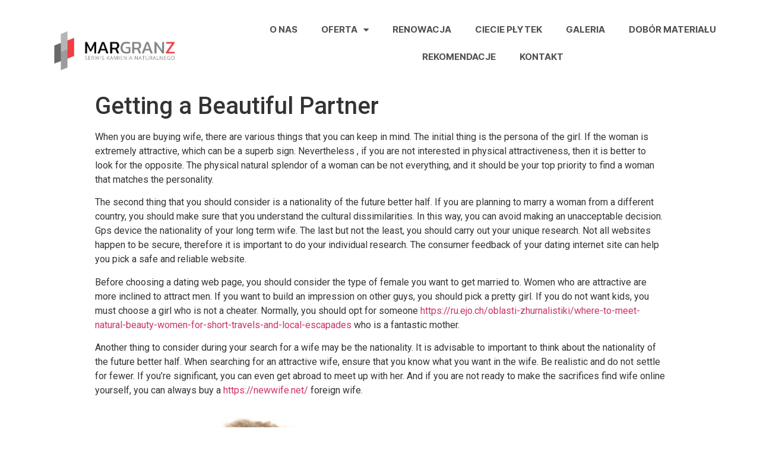

--- FILE ---
content_type: text/html; charset=UTF-8
request_url: https://www.margranz.pl/getting-a-beautiful-partner/
body_size: 13242
content:
<!doctype html>
<html lang="pl-PL" prefix="og: https://ogp.me/ns#">
<head>
	<meta charset="UTF-8">
		<meta name="viewport" content="width=device-width, initial-scale=1">
	<link rel="profile" href="http://gmpg.org/xfn/11">
	
<!-- Optymalizacja wyszukiwarek według Rank Math PRO - https://s.rankmath.com/home -->
<title>Getting a Beautiful Partner - Margranz - Cięcie, montaż i obr&oacute;bka: spiek&oacute;w, gres&oacute;w, płytek i kamienia.</title>
<meta name="description" content="When you are buying wife, there are various things that you can keep in mind. The initial thing is the persona of the girl. If the woman is extremely"/>
<meta name="robots" content="index, follow, max-snippet:-1, max-video-preview:-1, max-image-preview:large"/>
<link rel="canonical" href="https://www.margranz.pl/getting-a-beautiful-partner/" />
<meta property="og:locale" content="pl_PL" />
<meta property="og:type" content="article" />
<meta property="og:title" content="Getting a Beautiful Partner - Margranz - Cięcie, montaż i obr&oacute;bka: spiek&oacute;w, gres&oacute;w, płytek i kamienia." />
<meta property="og:description" content="When you are buying wife, there are various things that you can keep in mind. The initial thing is the persona of the girl. If the woman is extremely" />
<meta property="og:url" content="https://www.margranz.pl/getting-a-beautiful-partner/" />
<meta property="og:site_name" content="Margranz - Cięcie, montaż i obr&oacute;bka: spiek&oacute;w, gres&oacute;w, płytek i kamienia." />
<meta property="article:section" content="Uncategorized" />
<meta property="og:updated_time" content="2022-04-05T18:09:30+00:00" />
<meta property="og:image" content="http://thumbs.dreamstime.com/x/pretty-blonde-girl-pink-dress-flowers-hair-front-camera-looks-right-30000594.jpg" />
<meta property="og:image:alt" content="Getting a Beautiful Partner" />
<meta name="twitter:card" content="summary_large_image" />
<meta name="twitter:title" content="Getting a Beautiful Partner - Margranz - Cięcie, montaż i obr&oacute;bka: spiek&oacute;w, gres&oacute;w, płytek i kamienia." />
<meta name="twitter:description" content="When you are buying wife, there are various things that you can keep in mind. The initial thing is the persona of the girl. If the woman is extremely" />
<meta name="twitter:image" content="http://thumbs.dreamstime.com/x/pretty-blonde-girl-pink-dress-flowers-hair-front-camera-looks-right-30000594.jpg" />
<script type="application/ld+json" class="rank-math-schema-pro">{"@context":"https://schema.org","@graph":[{"@type":["ProfessionalService","Organization"],"@id":"https://www.margranz.pl/#organization","name":"margranz.pl","url":"https://www.margranz.pl","logo":{"@type":"ImageObject","@id":"https://www.margranz.pl/#logo","url":"https://www.margranz.pl/wp-content/uploads/2021/12/logo-1.png","caption":"margranz.pl","inLanguage":"pl-PL","width":"567","height":"340"},"openingHours":["Monday,Tuesday,Wednesday,Thursday,Friday,Saturday,Sunday 09:00-17:00"],"image":{"@id":"https://www.margranz.pl/#logo"}},{"@type":"WebSite","@id":"https://www.margranz.pl/#website","url":"https://www.margranz.pl","name":"margranz.pl","publisher":{"@id":"https://www.margranz.pl/#organization"},"inLanguage":"pl-PL"},{"@type":"ImageObject","@id":"http://thumbs.dreamstime.com/x/pretty-blonde-girl-pink-dress-flowers-hair-front-camera-looks-right-30000594.jpg","url":"http://thumbs.dreamstime.com/x/pretty-blonde-girl-pink-dress-flowers-hair-front-camera-looks-right-30000594.jpg","width":"200","height":"200","inLanguage":"pl-PL"},{"@type":"BreadcrumbList","@id":"https://www.margranz.pl/getting-a-beautiful-partner/#breadcrumb","itemListElement":[{"@type":"ListItem","position":"1","item":{"@id":"https://www.margranz.pl","name":"Home"}},{"@type":"ListItem","position":"2","item":{"@id":"https://www.margranz.pl/category/uncategorized/","name":"Uncategorized"}},{"@type":"ListItem","position":"3","item":{"@id":"https://www.margranz.pl/getting-a-beautiful-partner/","name":"Getting a Beautiful Partner"}}]},{"@type":"Person","@id":"https://www.margranz.pl/author/admin123/","name":"Admin123","url":"https://www.margranz.pl/author/admin123/","image":{"@type":"ImageObject","@id":"https://secure.gravatar.com/avatar/c2b06ae950033b392998ada50767b50e?s=96&amp;d=mm&amp;r=g","url":"https://secure.gravatar.com/avatar/c2b06ae950033b392998ada50767b50e?s=96&amp;d=mm&amp;r=g","caption":"Admin123","inLanguage":"pl-PL"},"sameAs":["https://www.margranz.pl"],"worksFor":{"@id":"https://www.margranz.pl/#organization"}},{"@type":"WebPage","@id":"https://www.margranz.pl/getting-a-beautiful-partner/#webpage","url":"https://www.margranz.pl/getting-a-beautiful-partner/","name":"Getting a Beautiful Partner - Margranz - Ci\u0119cie, monta\u017c i obr&oacute;bka: spiek&oacute;w, gres&oacute;w, p\u0142ytek i kamienia.","datePublished":"2021-08-31T00:00:00+00:00","dateModified":"2022-04-05T18:09:30+00:00","author":{"@id":"https://www.margranz.pl/author/admin123/"},"isPartOf":{"@id":"https://www.margranz.pl/#website"},"primaryImageOfPage":{"@id":"http://thumbs.dreamstime.com/x/pretty-blonde-girl-pink-dress-flowers-hair-front-camera-looks-right-30000594.jpg"},"inLanguage":"pl-PL","breadcrumb":{"@id":"https://www.margranz.pl/getting-a-beautiful-partner/#breadcrumb"}},{"@type":"BlogPosting","headline":"Getting a Beautiful Partner - Margranz - Ci\u0119cie, monta\u017c i obr&oacute;bka: spiek&oacute;w, gres&oacute;w,","datePublished":"2021-08-31T00:00:00+00:00","dateModified":"2022-04-05T18:09:30+00:00","author":{"@id":"https://www.margranz.pl/author/admin123/"},"publisher":{"@id":"https://www.margranz.pl/#organization"},"description":"When you are buying wife, there are various things that you can keep in mind. The initial thing is the persona of the girl. If the woman is extremely","name":"Getting a Beautiful Partner - Margranz - Ci\u0119cie, monta\u017c i obr&oacute;bka: spiek&oacute;w, gres&oacute;w,","@id":"https://www.margranz.pl/getting-a-beautiful-partner/#richSnippet","isPartOf":{"@id":"https://www.margranz.pl/getting-a-beautiful-partner/#webpage"},"image":{"@id":"http://thumbs.dreamstime.com/x/pretty-blonde-girl-pink-dress-flowers-hair-front-camera-looks-right-30000594.jpg"},"inLanguage":"pl-PL","mainEntityOfPage":{"@id":"https://www.margranz.pl/getting-a-beautiful-partner/#webpage"}}]}</script>
<!-- /Wtyczka Rank Math WordPress SEO -->

<link rel='dns-prefetch' href='//s.w.org' />
<link rel="alternate" type="application/rss+xml" title="Margranz - Cięcie, montaż i obr&oacute;bka: spiek&oacute;w, gres&oacute;w, płytek i kamienia. &raquo; Kanał z wpisami" href="https://www.margranz.pl/feed/" />
<link rel="alternate" type="application/rss+xml" title="Margranz - Cięcie, montaż i obr&oacute;bka: spiek&oacute;w, gres&oacute;w, płytek i kamienia. &raquo; Kanał z komentarzami" href="https://www.margranz.pl/comments/feed/" />
<link rel="alternate" type="application/rss+xml" title="Margranz - Cięcie, montaż i obr&oacute;bka: spiek&oacute;w, gres&oacute;w, płytek i kamienia. &raquo; Getting a Beautiful Partner Kanał z komentarzami" href="https://www.margranz.pl/getting-a-beautiful-partner/feed/" />
		<script type="text/javascript">
			window._wpemojiSettings = {"baseUrl":"https:\/\/s.w.org\/images\/core\/emoji\/13.1.0\/72x72\/","ext":".png","svgUrl":"https:\/\/s.w.org\/images\/core\/emoji\/13.1.0\/svg\/","svgExt":".svg","source":{"concatemoji":"https:\/\/www.margranz.pl\/wp-includes\/js\/wp-emoji-release.min.js?ver=5.8.12"}};
			!function(e,a,t){var n,r,o,i=a.createElement("canvas"),p=i.getContext&&i.getContext("2d");function s(e,t){var a=String.fromCharCode;p.clearRect(0,0,i.width,i.height),p.fillText(a.apply(this,e),0,0);e=i.toDataURL();return p.clearRect(0,0,i.width,i.height),p.fillText(a.apply(this,t),0,0),e===i.toDataURL()}function c(e){var t=a.createElement("script");t.src=e,t.defer=t.type="text/javascript",a.getElementsByTagName("head")[0].appendChild(t)}for(o=Array("flag","emoji"),t.supports={everything:!0,everythingExceptFlag:!0},r=0;r<o.length;r++)t.supports[o[r]]=function(e){if(!p||!p.fillText)return!1;switch(p.textBaseline="top",p.font="600 32px Arial",e){case"flag":return s([127987,65039,8205,9895,65039],[127987,65039,8203,9895,65039])?!1:!s([55356,56826,55356,56819],[55356,56826,8203,55356,56819])&&!s([55356,57332,56128,56423,56128,56418,56128,56421,56128,56430,56128,56423,56128,56447],[55356,57332,8203,56128,56423,8203,56128,56418,8203,56128,56421,8203,56128,56430,8203,56128,56423,8203,56128,56447]);case"emoji":return!s([10084,65039,8205,55357,56613],[10084,65039,8203,55357,56613])}return!1}(o[r]),t.supports.everything=t.supports.everything&&t.supports[o[r]],"flag"!==o[r]&&(t.supports.everythingExceptFlag=t.supports.everythingExceptFlag&&t.supports[o[r]]);t.supports.everythingExceptFlag=t.supports.everythingExceptFlag&&!t.supports.flag,t.DOMReady=!1,t.readyCallback=function(){t.DOMReady=!0},t.supports.everything||(n=function(){t.readyCallback()},a.addEventListener?(a.addEventListener("DOMContentLoaded",n,!1),e.addEventListener("load",n,!1)):(e.attachEvent("onload",n),a.attachEvent("onreadystatechange",function(){"complete"===a.readyState&&t.readyCallback()})),(n=t.source||{}).concatemoji?c(n.concatemoji):n.wpemoji&&n.twemoji&&(c(n.twemoji),c(n.wpemoji)))}(window,document,window._wpemojiSettings);
		</script>
		<style type="text/css">
img.wp-smiley,
img.emoji {
	display: inline !important;
	border: none !important;
	box-shadow: none !important;
	height: 1em !important;
	width: 1em !important;
	margin: 0 .07em !important;
	vertical-align: -0.1em !important;
	background: none !important;
	padding: 0 !important;
}
</style>
	<link rel='stylesheet' id='hello-elementor-theme-style-css'  href='https://www.margranz.pl/wp-content/themes/hello-elementor/theme.min.css?ver=2.4.1' type='text/css' media='all' />
<link rel='stylesheet' id='jet-menu-hello-css'  href='https://www.margranz.pl/wp-content/plugins/jet-menu/integration/themes/hello-elementor/assets/css/style.css?ver=2.1.4' type='text/css' media='all' />
<link rel='stylesheet' id='wp-block-library-css'  href='https://www.margranz.pl/wp-includes/css/dist/block-library/style.min.css?ver=5.8.12' type='text/css' media='all' />
<link rel='stylesheet' id='jet-engine-frontend-css'  href='https://www.margranz.pl/wp-content/plugins/jet-engine/assets/css/frontend.css?ver=2.10.2' type='text/css' media='all' />
<link rel='stylesheet' id='hello-elementor-css'  href='https://www.margranz.pl/wp-content/themes/hello-elementor/style.min.css?ver=2.4.1' type='text/css' media='all' />
<link rel='stylesheet' id='elementor-frontend-css'  href='https://www.margranz.pl/wp-content/plugins/elementor/assets/css/frontend-lite.min.css?ver=3.5.2' type='text/css' media='all' />
<link rel='stylesheet' id='elementor-post-7-css'  href='https://www.margranz.pl/wp-content/uploads/elementor/css/post-7.css?ver=1640651465' type='text/css' media='all' />
<link rel='stylesheet' id='font-awesome-all-css'  href='https://www.margranz.pl/wp-content/plugins/jet-menu/assets/public/lib/font-awesome/css/all.min.css?ver=5.12.0' type='text/css' media='all' />
<link rel='stylesheet' id='font-awesome-v4-shims-css'  href='https://www.margranz.pl/wp-content/plugins/jet-menu/assets/public/lib/font-awesome/css/v4-shims.min.css?ver=5.12.0' type='text/css' media='all' />
<link rel='stylesheet' id='jet-menu-public-styles-css'  href='https://www.margranz.pl/wp-content/plugins/jet-menu/assets/public/css/public.css?ver=2.1.4' type='text/css' media='all' />
<link rel='stylesheet' id='jet-elements-css'  href='https://www.margranz.pl/wp-content/plugins/jet-elements/assets/css/jet-elements.css?ver=2.6.1' type='text/css' media='all' />
<link rel='stylesheet' id='jet-elements-skin-css'  href='https://www.margranz.pl/wp-content/plugins/jet-elements/assets/css/jet-elements-skin.css?ver=2.6.1' type='text/css' media='all' />
<link rel='stylesheet' id='elementor-icons-css'  href='https://www.margranz.pl/wp-content/plugins/elementor/assets/lib/eicons/css/elementor-icons.min.css?ver=5.13.0' type='text/css' media='all' />
<link rel='stylesheet' id='elementor-pro-css'  href='https://www.margranz.pl/wp-content/plugins/elementor-pro/assets/css/frontend-lite.min.css?ver=3.5.2' type='text/css' media='all' />
<link rel='stylesheet' id='elementor-global-css'  href='https://www.margranz.pl/wp-content/uploads/elementor/css/global.css?ver=1640651466' type='text/css' media='all' />
<link rel='stylesheet' id='elementor-post-285-css'  href='https://www.margranz.pl/wp-content/uploads/elementor/css/post-285.css?ver=1640651597' type='text/css' media='all' />
<link rel='stylesheet' id='elementor-post-145-css'  href='https://www.margranz.pl/wp-content/uploads/elementor/css/post-145.css?ver=1640651466' type='text/css' media='all' />
<link rel='stylesheet' id='elementor-post-185-css'  href='https://www.margranz.pl/wp-content/uploads/elementor/css/post-185.css?ver=1640651466' type='text/css' media='all' />
<link rel='stylesheet' id='google-fonts-1-css'  href='https://fonts.googleapis.com/css?family=Roboto%3A100%2C100italic%2C200%2C200italic%2C300%2C300italic%2C400%2C400italic%2C500%2C500italic%2C600%2C600italic%2C700%2C700italic%2C800%2C800italic%2C900%2C900italic%7CRoboto+Slab%3A100%2C100italic%2C200%2C200italic%2C300%2C300italic%2C400%2C400italic%2C500%2C500italic%2C600%2C600italic%2C700%2C700italic%2C800%2C800italic%2C900%2C900italic&#038;display=auto&#038;subset=latin-ext&#038;ver=5.8.12' type='text/css' media='all' />
<link rel='stylesheet' id='elementor-icons-shared-0-css'  href='https://www.margranz.pl/wp-content/plugins/elementor/assets/lib/font-awesome/css/fontawesome.min.css?ver=5.15.3' type='text/css' media='all' />
<link rel='stylesheet' id='elementor-icons-fa-solid-css'  href='https://www.margranz.pl/wp-content/plugins/elementor/assets/lib/font-awesome/css/solid.min.css?ver=5.15.3' type='text/css' media='all' />
<script type='text/javascript' src='https://www.margranz.pl/wp-includes/js/jquery/jquery.min.js?ver=3.6.0' id='jquery-core-js'></script>
<script type='text/javascript' src='https://www.margranz.pl/wp-includes/js/jquery/jquery-migrate.min.js?ver=3.3.2' id='jquery-migrate-js'></script>
<link rel="https://api.w.org/" href="https://www.margranz.pl/wp-json/" /><link rel="alternate" type="application/json" href="https://www.margranz.pl/wp-json/wp/v2/posts/1918" /><link rel="EditURI" type="application/rsd+xml" title="RSD" href="https://www.margranz.pl/xmlrpc.php?rsd" />
<link rel="wlwmanifest" type="application/wlwmanifest+xml" href="https://www.margranz.pl/wp-includes/wlwmanifest.xml" /> 
<meta name="generator" content="WordPress 5.8.12" />
<link rel='shortlink' href='https://www.margranz.pl/?p=1918' />
<link rel="alternate" type="application/json+oembed" href="https://www.margranz.pl/wp-json/oembed/1.0/embed?url=https%3A%2F%2Fwww.margranz.pl%2Fgetting-a-beautiful-partner%2F" />
<link rel="alternate" type="text/xml+oembed" href="https://www.margranz.pl/wp-json/oembed/1.0/embed?url=https%3A%2F%2Fwww.margranz.pl%2Fgetting-a-beautiful-partner%2F&#038;format=xml" />
		<style type="text/css" id="wp-custom-css">
			

/** Start Block Kit CSS: 143-3-7969bb877702491bc5ca272e536ada9d **/

.envato-block__preview{overflow: visible;}
/* Material Button Click Effect */
.envato-kit-140-material-hit .menu-item a,
.envato-kit-140-material-button .elementor-button{
  background-position: center;
  transition: background 0.8s;
}
.envato-kit-140-material-hit .menu-item a:hover,
.envato-kit-140-material-button .elementor-button:hover{
  background: radial-gradient(circle, transparent 1%, #fff 1%) center/15000%;
}
.envato-kit-140-material-hit .menu-item a:active,
.envato-kit-140-material-button .elementor-button:active{
  background-color: #FFF;
  background-size: 100%;
  transition: background 0s;
}

/* Field Shadow */
.envato-kit-140-big-shadow-form .elementor-field-textual{
	box-shadow: 0 20px 30px rgba(0,0,0, .05);
}

/* FAQ */
.envato-kit-140-faq .elementor-accordion .elementor-accordion-item{
	border-width: 0 0 1px !important;
}

/* Scrollable Columns */
.envato-kit-140-scrollable{
	 height: 100%;
   overflow: auto;
   overflow-x: hidden;
}

/* ImageBox: No Space */
.envato-kit-140-imagebox-nospace:hover{
	transform: scale(1.1);
	transition: all 0.3s;
}
.envato-kit-140-imagebox-nospace figure{
	line-height: 0;
}

.envato-kit-140-slide .elementor-slide-content{
	background: #FFF;
	margin-left: -60px;
	padding: 1em;
}
.envato-kit-140-carousel .slick-active:not(.slick-current)  img{
	padding: 20px !important;
	transition: all .9s;
}

/** End Block Kit CSS: 143-3-7969bb877702491bc5ca272e536ada9d **/



/** Start Block Kit CSS: 136-3-fc37602abad173a9d9d95d89bbe6bb80 **/

.envato-block__preview{overflow: visible !important;}

/** End Block Kit CSS: 136-3-fc37602abad173a9d9d95d89bbe6bb80 **/

		</style>
		</head>
<body class="post-template-default single single-post postid-1918 single-format-standard wp-custom-logo jet-desktop-menu-active elementor-default elementor-kit-7">

		<div data-elementor-type="header" data-elementor-id="285" class="elementor elementor-285 elementor-location-header" data-elementor-settings="[]">
		<div class="elementor-section-wrap">
					<section class="elementor-section elementor-top-section elementor-element elementor-element-8cf90f2 elementor-section-height-min-height elementor-section-boxed elementor-section-height-default elementor-section-items-middle" data-id="8cf90f2" data-element_type="section" data-settings="{&quot;jet_parallax_layout_list&quot;:[{&quot;jet_parallax_layout_image&quot;:{&quot;url&quot;:&quot;&quot;,&quot;id&quot;:&quot;&quot;},&quot;_id&quot;:&quot;8ebfe35&quot;,&quot;jet_parallax_layout_image_tablet&quot;:{&quot;url&quot;:&quot;&quot;,&quot;id&quot;:&quot;&quot;},&quot;jet_parallax_layout_image_mobile&quot;:{&quot;url&quot;:&quot;&quot;,&quot;id&quot;:&quot;&quot;},&quot;jet_parallax_layout_speed&quot;:{&quot;unit&quot;:&quot;%&quot;,&quot;size&quot;:50,&quot;sizes&quot;:[]},&quot;jet_parallax_layout_type&quot;:&quot;scroll&quot;,&quot;jet_parallax_layout_direction&quot;:null,&quot;jet_parallax_layout_fx_direction&quot;:null,&quot;jet_parallax_layout_z_index&quot;:&quot;&quot;,&quot;jet_parallax_layout_bg_x&quot;:50,&quot;jet_parallax_layout_bg_x_tablet&quot;:&quot;&quot;,&quot;jet_parallax_layout_bg_x_mobile&quot;:&quot;&quot;,&quot;jet_parallax_layout_bg_y&quot;:50,&quot;jet_parallax_layout_bg_y_tablet&quot;:&quot;&quot;,&quot;jet_parallax_layout_bg_y_mobile&quot;:&quot;&quot;,&quot;jet_parallax_layout_bg_size&quot;:&quot;auto&quot;,&quot;jet_parallax_layout_bg_size_tablet&quot;:&quot;&quot;,&quot;jet_parallax_layout_bg_size_mobile&quot;:&quot;&quot;,&quot;jet_parallax_layout_animation_prop&quot;:&quot;transform&quot;,&quot;jet_parallax_layout_on&quot;:[&quot;desktop&quot;,&quot;tablet&quot;]}],&quot;background_background&quot;:&quot;classic&quot;}">
						<div class="elementor-container elementor-column-gap-no">
					<div class="elementor-column elementor-col-50 elementor-top-column elementor-element elementor-element-d7860f2" data-id="d7860f2" data-element_type="column">
			<div class="elementor-widget-wrap elementor-element-populated">
								<div class="elementor-element elementor-element-432d369 elementor-widget elementor-widget-menu-anchor" data-id="432d369" data-element_type="widget" data-widget_type="menu-anchor.default">
				<div class="elementor-widget-container">
			<style>/*! elementor - v3.5.2 - 22-12-2021 */
body.elementor-page .elementor-widget-menu-anchor{margin-bottom:0}</style>		<div id="top" class="elementor-menu-anchor"></div>
				</div>
				</div>
				<div class="elementor-element elementor-element-789ed63 elementor-widget-tablet__width-initial elementor-widget-mobile__width-initial elementor-widget elementor-widget-theme-site-logo elementor-widget-image" data-id="789ed63" data-element_type="widget" data-widget_type="theme-site-logo.default">
				<div class="elementor-widget-container">
																<a href="https://www.margranz.pl">
							<img width="567" height="340" src="https://www.margranz.pl/wp-content/uploads/2021/12/logo-1.png" class="attachment-medium_large size-medium_large" alt="" loading="lazy" srcset="https://www.margranz.pl/wp-content/uploads/2021/12/logo-1.png 567w, https://www.margranz.pl/wp-content/uploads/2021/12/logo-1-300x180.png 300w" sizes="(max-width: 567px) 100vw, 567px" />								</a>
															</div>
				</div>
				<div class="elementor-element elementor-element-eb0bc48 elementor-widget-mobile__width-initial elementor-hidden-desktop elementor-widget-tablet__width-initial elementor-widget elementor-widget-jet-button" data-id="eb0bc48" data-element_type="widget" data-widget_type="jet-button.default">
				<div class="elementor-widget-container">
			<div class="elementor-jet-button jet-elements"><div class="jet-button__container">
	<a class="jet-button__instance jet-button__instance--icon-right hover-effect-0" href="#elementor-action%3Aaction%3Dpopup%3Aopen%26settings%3DeyJpZCI6IjE4NSIsInRvZ2dsZSI6ZmFsc2V9">
		<div class="jet-button__plane jet-button__plane-normal"></div>
		<div class="jet-button__plane jet-button__plane-hover"></div>
		<div class="jet-button__state jet-button__state-normal">
			<span class="jet-button__icon jet-elements-icon"><i aria-hidden="true" class="fas fa-bars"></i></span>		</div>
		<div class="jet-button__state jet-button__state-hover">
			<span class="jet-button__icon jet-elements-icon"><i aria-hidden="true" class="fas fa-bars"></i></span>		</div>
	</a>
</div>
</div>		</div>
				</div>
					</div>
		</div>
				<div class="elementor-column elementor-col-50 elementor-top-column elementor-element elementor-element-cae4dbe elementor-hidden-tablet elementor-hidden-mobile" data-id="cae4dbe" data-element_type="column">
			<div class="elementor-widget-wrap elementor-element-populated">
								<div class="elementor-element elementor-element-25b2453 elementor-nav-menu__align-center elementor-nav-menu--dropdown-tablet elementor-nav-menu__text-align-aside elementor-nav-menu--toggle elementor-nav-menu--burger elementor-widget elementor-widget-nav-menu" data-id="25b2453" data-element_type="widget" data-settings="{&quot;layout&quot;:&quot;horizontal&quot;,&quot;submenu_icon&quot;:{&quot;value&quot;:&quot;&lt;i class=\&quot;fas fa-caret-down\&quot;&gt;&lt;\/i&gt;&quot;,&quot;library&quot;:&quot;fa-solid&quot;},&quot;toggle&quot;:&quot;burger&quot;}" data-widget_type="nav-menu.default">
				<div class="elementor-widget-container">
			<link rel="stylesheet" href="https://www.margranz.pl/wp-content/plugins/elementor-pro/assets/css/widget-nav-menu.min.css">			<nav migration_allowed="1" migrated="0" role="navigation" class="elementor-nav-menu--main elementor-nav-menu__container elementor-nav-menu--layout-horizontal e--pointer-underline e--animation-fade">
				<ul id="menu-1-25b2453" class="elementor-nav-menu"><li class="menu-item menu-item-type-post_type menu-item-object-page menu-item-59"><a href="https://www.margranz.pl/o-nas/" class="elementor-item">O nas</a></li>
<li class="menu-item menu-item-type-post_type menu-item-object-page menu-item-has-children menu-item-66"><a href="https://www.margranz.pl/oferta-montaz/" class="elementor-item">Oferta</a>
<ul class="sub-menu elementor-nav-menu--dropdown">
	<li class="menu-item menu-item-type-custom menu-item-object-custom menu-item-1014"><a href="#" class="elementor-sub-item elementor-item-anchor">Pomiar</a></li>
	<li class="menu-item menu-item-type-custom menu-item-object-custom menu-item-1015"><a href="#" class="elementor-sub-item elementor-item-anchor">Cięcie kamienia</a></li>
	<li class="menu-item menu-item-type-custom menu-item-object-custom menu-item-1016"><a href="#" class="elementor-sub-item elementor-item-anchor">Obróbka</a></li>
	<li class="menu-item menu-item-type-custom menu-item-object-custom menu-item-1017"><a href="#" class="elementor-sub-item elementor-item-anchor">Montaż</a></li>
</ul>
</li>
<li class="menu-item menu-item-type-post_type menu-item-object-page menu-item-60"><a href="https://www.margranz.pl/renowacja/" class="elementor-item">Renowacja</a></li>
<li class="menu-item menu-item-type-post_type menu-item-object-page menu-item-61"><a href="https://www.margranz.pl/ciecie-plytek/" class="elementor-item">Ciecie Płytek</a></li>
<li class="menu-item menu-item-type-post_type menu-item-object-page menu-item-63"><a href="https://www.margranz.pl/galeria/" class="elementor-item">Galeria</a></li>
<li class="menu-item menu-item-type-post_type menu-item-object-page menu-item-62"><a href="https://www.margranz.pl/dobor-materialu/" class="elementor-item">Dobór Materiału</a></li>
<li class="menu-item menu-item-type-post_type menu-item-object-page menu-item-64"><a href="https://www.margranz.pl/rekomendacje/" class="elementor-item">Rekomendacje</a></li>
<li class="menu-item menu-item-type-post_type menu-item-object-page menu-item-65"><a href="https://www.margranz.pl/kontakt/" class="elementor-item">Kontakt</a></li>
</ul>			</nav>
					<div class="elementor-menu-toggle" role="button" tabindex="0" aria-label="Menu Toggle" aria-expanded="false">
			<i aria-hidden="true" role="presentation" class="elementor-menu-toggle__icon--open eicon-menu-bar"></i><i aria-hidden="true" role="presentation" class="elementor-menu-toggle__icon--close eicon-close"></i>			<span class="elementor-screen-only">Menu</span>
		</div>
			<nav class="elementor-nav-menu--dropdown elementor-nav-menu__container" role="navigation" aria-hidden="true">
				<ul id="menu-2-25b2453" class="elementor-nav-menu"><li class="menu-item menu-item-type-post_type menu-item-object-page menu-item-59"><a href="https://www.margranz.pl/o-nas/" class="elementor-item" tabindex="-1">O nas</a></li>
<li class="menu-item menu-item-type-post_type menu-item-object-page menu-item-has-children menu-item-66"><a href="https://www.margranz.pl/oferta-montaz/" class="elementor-item" tabindex="-1">Oferta</a>
<ul class="sub-menu elementor-nav-menu--dropdown">
	<li class="menu-item menu-item-type-custom menu-item-object-custom menu-item-1014"><a href="#" class="elementor-sub-item elementor-item-anchor" tabindex="-1">Pomiar</a></li>
	<li class="menu-item menu-item-type-custom menu-item-object-custom menu-item-1015"><a href="#" class="elementor-sub-item elementor-item-anchor" tabindex="-1">Cięcie kamienia</a></li>
	<li class="menu-item menu-item-type-custom menu-item-object-custom menu-item-1016"><a href="#" class="elementor-sub-item elementor-item-anchor" tabindex="-1">Obróbka</a></li>
	<li class="menu-item menu-item-type-custom menu-item-object-custom menu-item-1017"><a href="#" class="elementor-sub-item elementor-item-anchor" tabindex="-1">Montaż</a></li>
</ul>
</li>
<li class="menu-item menu-item-type-post_type menu-item-object-page menu-item-60"><a href="https://www.margranz.pl/renowacja/" class="elementor-item" tabindex="-1">Renowacja</a></li>
<li class="menu-item menu-item-type-post_type menu-item-object-page menu-item-61"><a href="https://www.margranz.pl/ciecie-plytek/" class="elementor-item" tabindex="-1">Ciecie Płytek</a></li>
<li class="menu-item menu-item-type-post_type menu-item-object-page menu-item-63"><a href="https://www.margranz.pl/galeria/" class="elementor-item" tabindex="-1">Galeria</a></li>
<li class="menu-item menu-item-type-post_type menu-item-object-page menu-item-62"><a href="https://www.margranz.pl/dobor-materialu/" class="elementor-item" tabindex="-1">Dobór Materiału</a></li>
<li class="menu-item menu-item-type-post_type menu-item-object-page menu-item-64"><a href="https://www.margranz.pl/rekomendacje/" class="elementor-item" tabindex="-1">Rekomendacje</a></li>
<li class="menu-item menu-item-type-post_type menu-item-object-page menu-item-65"><a href="https://www.margranz.pl/kontakt/" class="elementor-item" tabindex="-1">Kontakt</a></li>
</ul>			</nav>
				</div>
				</div>
					</div>
		</div>
							</div>
		</section>
				</div>
		</div>
		
<main class="site-main post-1918 post type-post status-publish format-standard hentry category-uncategorized" role="main">
			<header class="page-header">
			<h1 class="entry-title">Getting a Beautiful Partner</h1>		</header>
		<div class="page-content">
		<p> When you are buying wife, there are various things that you can keep in mind. The initial thing is the persona of the girl. If    the woman is extremely attractive, which can be    a superb sign. Nevertheless , if you are not interested in physical attractiveness, then it is better to look for the opposite. The physical natural splendor of a woman    can be not everything, and it should    be your top priority to find a woman that matches the personality. </p>
<p> The second thing that you should consider is a nationality of the future better half. If you are planning to marry a woman from a different country, you should make    sure that you understand    the cultural dissimilarities.    In this way, you can avoid making an unacceptable decision. Gps device the nationality of your long term wife. The last but not the least, you should carry out your unique research. Not all websites happen to be secure, therefore it is important to do your individual research. The consumer feedback of your dating internet site can help you pick a safe and reliable    website. </p>
<p> Before choosing a dating web page, you should consider the type of female you want to get married to. Women who are attractive are more inclined to attract men. If you want to build an impression on other guys, you    should pick a pretty girl.    If you do not want kids,    you must choose a girl who is not a cheater. Normally, you should opt for someone  <a href="https://ru.ejo.ch/oblasti-zhurnalistiki/where-to-meet-natural-beauty-women-for-short-travels-and-local-escapades" rel="sponsored noopener" target="_blank">https://ru.ejo.ch/oblasti-zhurnalistiki/where-to-meet-natural-beauty-women-for-short-travels-and-local-escapades</a>  who is a fantastic mother. </p>
<p> Another thing to consider during your search for a wife may be the nationality. It is advisable to important to think about the nationality of the future better half. When searching for an attractive wife, ensure that you know    what you want in the wife.    Be realistic and do not settle for fewer. If you&#8217;re significant, you can even get abroad to meet up with her.    And if you are not ready to make the sacrifices find wife online yourself, you can always buy a  <a href="https://newwife.net/" target="_blank" rel="noopener">https://newwife.net/</a>  foreign wife. </p>
<p> <img src="http://thumbs.dreamstime.com/x/pretty-blonde-girl-pink-dress-flowers-hair-front-camera-looks-right-30000594.jpg" width="640"></img> </p>
<p> One more essential top quality to look for the moment finding    a partner is a female with a entertaining disposition.    A woman with this feature is more likely as being a good wife. A beautiful woman will be a very good companion and become happy with the life she has. A girl with a fun disposition is an effective wifey applicant. The two of you will need to share a similar    ideals and desired goals. A marriage should certainly    be prosperous and happy if each are compatible. </p>
<p> The best way to locate a wife should be to make a list of qualities are really looking for in a woman. You should make sure that she is a good match for your persona.    The lady should also have the ability to speak fluent English.    A beautiful female should be able to talk to you should not wait to do a similar for her. In the event she    doesn&#8217;t speak your indigenous    terminology, ask her to convert her meaning into her language. </p>
		<div class="post-tags">
					</div>
			</div>

	<section id="comments" class="comments-area">

	

	<div id="respond" class="comment-respond">
		<h2 id="reply-title" class="comment-reply-title">Dodaj komentarz <small><a rel="nofollow" id="cancel-comment-reply-link" href="/getting-a-beautiful-partner/#respond" style="display:none;">Anuluj pisanie odpowiedzi</a></small></h2><form action="https://www.margranz.pl/wp-comments-post.php" method="post" id="commentform" class="comment-form" novalidate><p class="comment-notes"><span id="email-notes">Twój adres e-mail nie zostanie opublikowany.</span> Wymagane pola są oznaczone <span class="required">*</span></p><p class="comment-form-comment"><label for="comment">Komentarz</label> <textarea id="comment" name="comment" cols="45" rows="8" maxlength="65525" required="required"></textarea></p><p class="comment-form-author"><label for="author">Nazwa <span class="required">*</span></label> <input id="author" name="author" type="text" value="" size="30" maxlength="245" required='required' /></p>
<p class="comment-form-email"><label for="email">E-mail <span class="required">*</span></label> <input id="email" name="email" type="email" value="" size="30" maxlength="100" aria-describedby="email-notes" required='required' /></p>
<p class="comment-form-url"><label for="url">Witryna internetowa</label> <input id="url" name="url" type="url" value="" size="30" maxlength="200" /></p>
<p class="comment-form-cookies-consent"><input id="wp-comment-cookies-consent" name="wp-comment-cookies-consent" type="checkbox" value="yes" /> <label for="wp-comment-cookies-consent">Zapamiętaj moje dane w przeglądarce podczas pisania kolejnych komentarzy.</label></p>
<p class="form-submit"><input name="submit" type="submit" id="submit" class="submit" value="Opublikuj komentarz" /> <input type='hidden' name='comment_post_ID' value='1918' id='comment_post_ID' />
<input type='hidden' name='comment_parent' id='comment_parent' value='0' />
</p></form>	</div><!-- #respond -->
	
</section><!-- .comments-area -->
</main>

			<div data-elementor-type="footer" data-elementor-id="145" class="elementor elementor-145 elementor-location-footer" data-elementor-settings="[]">
		<div class="elementor-section-wrap">
					<section class="elementor-section elementor-top-section elementor-element elementor-element-53e5083 elementor-section-boxed elementor-section-height-default elementor-section-height-default" data-id="53e5083" data-element_type="section" data-settings="{&quot;jet_parallax_layout_list&quot;:[{&quot;jet_parallax_layout_image&quot;:{&quot;url&quot;:&quot;&quot;,&quot;id&quot;:&quot;&quot;},&quot;_id&quot;:&quot;3d6a45e&quot;,&quot;jet_parallax_layout_image_tablet&quot;:{&quot;url&quot;:&quot;&quot;,&quot;id&quot;:&quot;&quot;},&quot;jet_parallax_layout_image_mobile&quot;:{&quot;url&quot;:&quot;&quot;,&quot;id&quot;:&quot;&quot;},&quot;jet_parallax_layout_speed&quot;:{&quot;unit&quot;:&quot;%&quot;,&quot;size&quot;:50,&quot;sizes&quot;:[]},&quot;jet_parallax_layout_type&quot;:&quot;scroll&quot;,&quot;jet_parallax_layout_direction&quot;:null,&quot;jet_parallax_layout_fx_direction&quot;:null,&quot;jet_parallax_layout_z_index&quot;:&quot;&quot;,&quot;jet_parallax_layout_bg_x&quot;:50,&quot;jet_parallax_layout_bg_x_tablet&quot;:&quot;&quot;,&quot;jet_parallax_layout_bg_x_mobile&quot;:&quot;&quot;,&quot;jet_parallax_layout_bg_y&quot;:50,&quot;jet_parallax_layout_bg_y_tablet&quot;:&quot;&quot;,&quot;jet_parallax_layout_bg_y_mobile&quot;:&quot;&quot;,&quot;jet_parallax_layout_bg_size&quot;:&quot;auto&quot;,&quot;jet_parallax_layout_bg_size_tablet&quot;:&quot;&quot;,&quot;jet_parallax_layout_bg_size_mobile&quot;:&quot;&quot;,&quot;jet_parallax_layout_animation_prop&quot;:&quot;transform&quot;,&quot;jet_parallax_layout_on&quot;:[&quot;desktop&quot;,&quot;tablet&quot;]}],&quot;background_background&quot;:&quot;classic&quot;}">
							<div class="elementor-background-overlay"></div>
							<div class="elementor-container elementor-column-gap-default">
					<div class="elementor-column elementor-col-100 elementor-top-column elementor-element elementor-element-b0b6cbb" data-id="b0b6cbb" data-element_type="column">
			<div class="elementor-widget-wrap elementor-element-populated">
								<section class="elementor-section elementor-inner-section elementor-element elementor-element-2725b3c elementor-section-full_width elementor-section-height-default elementor-section-height-default" data-id="2725b3c" data-element_type="section" data-settings="{&quot;jet_parallax_layout_list&quot;:[{&quot;jet_parallax_layout_image&quot;:{&quot;url&quot;:&quot;&quot;,&quot;id&quot;:&quot;&quot;},&quot;_id&quot;:&quot;5cd6686&quot;,&quot;jet_parallax_layout_image_tablet&quot;:{&quot;url&quot;:&quot;&quot;,&quot;id&quot;:&quot;&quot;},&quot;jet_parallax_layout_image_mobile&quot;:{&quot;url&quot;:&quot;&quot;,&quot;id&quot;:&quot;&quot;},&quot;jet_parallax_layout_speed&quot;:{&quot;unit&quot;:&quot;%&quot;,&quot;size&quot;:50,&quot;sizes&quot;:[]},&quot;jet_parallax_layout_type&quot;:&quot;scroll&quot;,&quot;jet_parallax_layout_direction&quot;:null,&quot;jet_parallax_layout_fx_direction&quot;:null,&quot;jet_parallax_layout_z_index&quot;:&quot;&quot;,&quot;jet_parallax_layout_bg_x&quot;:50,&quot;jet_parallax_layout_bg_x_tablet&quot;:&quot;&quot;,&quot;jet_parallax_layout_bg_x_mobile&quot;:&quot;&quot;,&quot;jet_parallax_layout_bg_y&quot;:50,&quot;jet_parallax_layout_bg_y_tablet&quot;:&quot;&quot;,&quot;jet_parallax_layout_bg_y_mobile&quot;:&quot;&quot;,&quot;jet_parallax_layout_bg_size&quot;:&quot;auto&quot;,&quot;jet_parallax_layout_bg_size_tablet&quot;:&quot;&quot;,&quot;jet_parallax_layout_bg_size_mobile&quot;:&quot;&quot;,&quot;jet_parallax_layout_animation_prop&quot;:&quot;transform&quot;,&quot;jet_parallax_layout_on&quot;:[&quot;desktop&quot;,&quot;tablet&quot;]}]}">
						<div class="elementor-container elementor-column-gap-default">
					<div class="elementor-column elementor-col-50 elementor-inner-column elementor-element elementor-element-4362287" data-id="4362287" data-element_type="column">
			<div class="elementor-widget-wrap elementor-element-populated">
								<div class="elementor-element elementor-element-3ce3716 elementor-nav-menu__align-left elementor-nav-menu--dropdown-mobile elementor-nav-menu--stretch elementor-nav-menu__text-align-center elementor-nav-menu--toggle elementor-nav-menu--burger elementor-widget elementor-widget-nav-menu" data-id="3ce3716" data-element_type="widget" data-settings="{&quot;full_width&quot;:&quot;stretch&quot;,&quot;layout&quot;:&quot;horizontal&quot;,&quot;submenu_icon&quot;:{&quot;value&quot;:&quot;&lt;i class=\&quot;fas fa-caret-down\&quot;&gt;&lt;\/i&gt;&quot;,&quot;library&quot;:&quot;fa-solid&quot;},&quot;toggle&quot;:&quot;burger&quot;}" data-widget_type="nav-menu.default">
				<div class="elementor-widget-container">
						<nav migration_allowed="1" migrated="0" role="navigation" class="elementor-nav-menu--main elementor-nav-menu__container elementor-nav-menu--layout-horizontal e--pointer-underline e--animation-fade">
				<ul id="menu-1-3ce3716" class="elementor-nav-menu"><li class="menu-item menu-item-type-post_type menu-item-object-page menu-item-59"><a href="https://www.margranz.pl/o-nas/" class="elementor-item">O nas</a></li>
<li class="menu-item menu-item-type-post_type menu-item-object-page menu-item-has-children menu-item-66"><a href="https://www.margranz.pl/oferta-montaz/" class="elementor-item">Oferta</a>
<ul class="sub-menu elementor-nav-menu--dropdown">
	<li class="menu-item menu-item-type-custom menu-item-object-custom menu-item-1014"><a href="#" class="elementor-sub-item elementor-item-anchor">Pomiar</a></li>
	<li class="menu-item menu-item-type-custom menu-item-object-custom menu-item-1015"><a href="#" class="elementor-sub-item elementor-item-anchor">Cięcie kamienia</a></li>
	<li class="menu-item menu-item-type-custom menu-item-object-custom menu-item-1016"><a href="#" class="elementor-sub-item elementor-item-anchor">Obróbka</a></li>
	<li class="menu-item menu-item-type-custom menu-item-object-custom menu-item-1017"><a href="#" class="elementor-sub-item elementor-item-anchor">Montaż</a></li>
</ul>
</li>
<li class="menu-item menu-item-type-post_type menu-item-object-page menu-item-60"><a href="https://www.margranz.pl/renowacja/" class="elementor-item">Renowacja</a></li>
<li class="menu-item menu-item-type-post_type menu-item-object-page menu-item-61"><a href="https://www.margranz.pl/ciecie-plytek/" class="elementor-item">Ciecie Płytek</a></li>
<li class="menu-item menu-item-type-post_type menu-item-object-page menu-item-63"><a href="https://www.margranz.pl/galeria/" class="elementor-item">Galeria</a></li>
<li class="menu-item menu-item-type-post_type menu-item-object-page menu-item-62"><a href="https://www.margranz.pl/dobor-materialu/" class="elementor-item">Dobór Materiału</a></li>
<li class="menu-item menu-item-type-post_type menu-item-object-page menu-item-64"><a href="https://www.margranz.pl/rekomendacje/" class="elementor-item">Rekomendacje</a></li>
<li class="menu-item menu-item-type-post_type menu-item-object-page menu-item-65"><a href="https://www.margranz.pl/kontakt/" class="elementor-item">Kontakt</a></li>
</ul>			</nav>
					<div class="elementor-menu-toggle" role="button" tabindex="0" aria-label="Menu Toggle" aria-expanded="false">
			<i aria-hidden="true" role="presentation" class="elementor-menu-toggle__icon--open eicon-menu-bar"></i><i aria-hidden="true" role="presentation" class="elementor-menu-toggle__icon--close eicon-close"></i>			<span class="elementor-screen-only">Menu</span>
		</div>
			<nav class="elementor-nav-menu--dropdown elementor-nav-menu__container" role="navigation" aria-hidden="true">
				<ul id="menu-2-3ce3716" class="elementor-nav-menu"><li class="menu-item menu-item-type-post_type menu-item-object-page menu-item-59"><a href="https://www.margranz.pl/o-nas/" class="elementor-item" tabindex="-1">O nas</a></li>
<li class="menu-item menu-item-type-post_type menu-item-object-page menu-item-has-children menu-item-66"><a href="https://www.margranz.pl/oferta-montaz/" class="elementor-item" tabindex="-1">Oferta</a>
<ul class="sub-menu elementor-nav-menu--dropdown">
	<li class="menu-item menu-item-type-custom menu-item-object-custom menu-item-1014"><a href="#" class="elementor-sub-item elementor-item-anchor" tabindex="-1">Pomiar</a></li>
	<li class="menu-item menu-item-type-custom menu-item-object-custom menu-item-1015"><a href="#" class="elementor-sub-item elementor-item-anchor" tabindex="-1">Cięcie kamienia</a></li>
	<li class="menu-item menu-item-type-custom menu-item-object-custom menu-item-1016"><a href="#" class="elementor-sub-item elementor-item-anchor" tabindex="-1">Obróbka</a></li>
	<li class="menu-item menu-item-type-custom menu-item-object-custom menu-item-1017"><a href="#" class="elementor-sub-item elementor-item-anchor" tabindex="-1">Montaż</a></li>
</ul>
</li>
<li class="menu-item menu-item-type-post_type menu-item-object-page menu-item-60"><a href="https://www.margranz.pl/renowacja/" class="elementor-item" tabindex="-1">Renowacja</a></li>
<li class="menu-item menu-item-type-post_type menu-item-object-page menu-item-61"><a href="https://www.margranz.pl/ciecie-plytek/" class="elementor-item" tabindex="-1">Ciecie Płytek</a></li>
<li class="menu-item menu-item-type-post_type menu-item-object-page menu-item-63"><a href="https://www.margranz.pl/galeria/" class="elementor-item" tabindex="-1">Galeria</a></li>
<li class="menu-item menu-item-type-post_type menu-item-object-page menu-item-62"><a href="https://www.margranz.pl/dobor-materialu/" class="elementor-item" tabindex="-1">Dobór Materiału</a></li>
<li class="menu-item menu-item-type-post_type menu-item-object-page menu-item-64"><a href="https://www.margranz.pl/rekomendacje/" class="elementor-item" tabindex="-1">Rekomendacje</a></li>
<li class="menu-item menu-item-type-post_type menu-item-object-page menu-item-65"><a href="https://www.margranz.pl/kontakt/" class="elementor-item" tabindex="-1">Kontakt</a></li>
</ul>			</nav>
				</div>
				</div>
					</div>
		</div>
				<div class="elementor-column elementor-col-50 elementor-inner-column elementor-element elementor-element-b696855" data-id="b696855" data-element_type="column">
			<div class="elementor-widget-wrap elementor-element-populated">
								<div class="elementor-element elementor-element-9df4ebd elementor-widget elementor-widget-jet-button" data-id="9df4ebd" data-element_type="widget" data-widget_type="jet-button.default">
				<div class="elementor-widget-container">
			<div class="elementor-jet-button jet-elements"><div class="jet-button__container">
	<a class="jet-button__instance jet-button__instance--icon-right hover-effect-0" href="#top">
		<div class="jet-button__plane jet-button__plane-normal"></div>
		<div class="jet-button__plane jet-button__plane-hover"></div>
		<div class="jet-button__state jet-button__state-normal">
			<span class="jet-button__icon jet-elements-icon"><i aria-hidden="true" class="fas fa-chevron-up"></i></span><span class="jet-button__label">IDŹ DO GÓRY</span>		</div>
		<div class="jet-button__state jet-button__state-hover">
			<span class="jet-button__icon jet-elements-icon"><i aria-hidden="true" class="fas fa-chevron-up"></i></span><span class="jet-button__label">IDŹ DO GÓRY</span>		</div>
	</a>
</div>
</div>		</div>
				</div>
					</div>
		</div>
							</div>
		</section>
				<section class="elementor-section elementor-inner-section elementor-element elementor-element-3179b02 elementor-section-boxed elementor-section-height-default elementor-section-height-default" data-id="3179b02" data-element_type="section" data-settings="{&quot;jet_parallax_layout_list&quot;:[{&quot;jet_parallax_layout_image&quot;:{&quot;url&quot;:&quot;&quot;,&quot;id&quot;:&quot;&quot;},&quot;_id&quot;:&quot;5cd6686&quot;,&quot;jet_parallax_layout_image_tablet&quot;:{&quot;url&quot;:&quot;&quot;,&quot;id&quot;:&quot;&quot;},&quot;jet_parallax_layout_image_mobile&quot;:{&quot;url&quot;:&quot;&quot;,&quot;id&quot;:&quot;&quot;},&quot;jet_parallax_layout_speed&quot;:{&quot;unit&quot;:&quot;%&quot;,&quot;size&quot;:50,&quot;sizes&quot;:[]},&quot;jet_parallax_layout_type&quot;:&quot;scroll&quot;,&quot;jet_parallax_layout_direction&quot;:null,&quot;jet_parallax_layout_fx_direction&quot;:null,&quot;jet_parallax_layout_z_index&quot;:&quot;&quot;,&quot;jet_parallax_layout_bg_x&quot;:50,&quot;jet_parallax_layout_bg_x_tablet&quot;:&quot;&quot;,&quot;jet_parallax_layout_bg_x_mobile&quot;:&quot;&quot;,&quot;jet_parallax_layout_bg_y&quot;:50,&quot;jet_parallax_layout_bg_y_tablet&quot;:&quot;&quot;,&quot;jet_parallax_layout_bg_y_mobile&quot;:&quot;&quot;,&quot;jet_parallax_layout_bg_size&quot;:&quot;auto&quot;,&quot;jet_parallax_layout_bg_size_tablet&quot;:&quot;&quot;,&quot;jet_parallax_layout_bg_size_mobile&quot;:&quot;&quot;,&quot;jet_parallax_layout_animation_prop&quot;:&quot;transform&quot;,&quot;jet_parallax_layout_on&quot;:[&quot;desktop&quot;,&quot;tablet&quot;]}]}">
						<div class="elementor-container elementor-column-gap-default">
					<div class="elementor-column elementor-col-50 elementor-inner-column elementor-element elementor-element-521cbde" data-id="521cbde" data-element_type="column">
			<div class="elementor-widget-wrap elementor-element-populated">
								<div class="elementor-element elementor-element-58a7b28 elementor-widget elementor-widget-heading" data-id="58a7b28" data-element_type="widget" data-widget_type="heading.default">
				<div class="elementor-widget-container">
			<style>/*! elementor - v3.5.2 - 22-12-2021 */
.elementor-heading-title{padding:0;margin:0;line-height:1}.elementor-widget-heading .elementor-heading-title[class*=elementor-size-]>a{color:inherit;font-size:inherit;line-height:inherit}.elementor-widget-heading .elementor-heading-title.elementor-size-small{font-size:15px}.elementor-widget-heading .elementor-heading-title.elementor-size-medium{font-size:19px}.elementor-widget-heading .elementor-heading-title.elementor-size-large{font-size:29px}.elementor-widget-heading .elementor-heading-title.elementor-size-xl{font-size:39px}.elementor-widget-heading .elementor-heading-title.elementor-size-xxl{font-size:59px}</style><h2 class="elementor-heading-title elementor-size-default">Copyright 2021 Margranz</h2>		</div>
				</div>
					</div>
		</div>
				<div class="elementor-column elementor-col-50 elementor-inner-column elementor-element elementor-element-d90c0b7" data-id="d90c0b7" data-element_type="column">
			<div class="elementor-widget-wrap elementor-element-populated">
								<div class="elementor-element elementor-element-a05e98c elementor-widget__width-initial elementor-widget elementor-widget-heading" data-id="a05e98c" data-element_type="widget" data-widget_type="heading.default">
				<div class="elementor-widget-container">
			<h2 class="elementor-heading-title elementor-size-default">Projekt i realizacja:</h2>		</div>
				</div>
				<div class="elementor-element elementor-element-7decb8c elementor-widget__width-initial elementor-widget-mobile__width-initial elementor-widget elementor-widget-image" data-id="7decb8c" data-element_type="widget" data-widget_type="image.default">
				<div class="elementor-widget-container">
			<style>/*! elementor - v3.5.2 - 22-12-2021 */
.elementor-widget-image{text-align:center}.elementor-widget-image a{display:inline-block}.elementor-widget-image a img[src$=".svg"]{width:48px}.elementor-widget-image img{vertical-align:middle;display:inline-block}</style>												<img width="66" height="24" src="https://www.margranz.pl/wp-content/uploads/2021/12/logo-bprog.png" class="attachment-large size-large" alt="" loading="lazy" />															</div>
				</div>
					</div>
		</div>
							</div>
		</section>
					</div>
		</div>
							</div>
		</section>
				</div>
		</div>
		
					<script type="text/x-template" id="mobile-menu-item-template"><li
	:id="'jet-menu-item-'+itemDataObject.itemId"
	:class="itemClasses"
>
	<div
		class="jet-mobile-menu__item-inner"
		tabindex="1"
		:aria-label="itemDataObject.name"
		v-on:click="itemSubHandler"
		v-on:keyup.enter="itemSubHandler"
	>
		<a
			:class="itemLinkClasses"
			:href="itemDataObject.url"
			:rel="itemDataObject.xfn"
			:title="itemDataObject.attrTitle"
			:target="itemDataObject.target"
		>
			<div class="jet-menu-item-wrapper">
				<div
					class="jet-menu-icon"
					v-if="isIconVisible"
					v-html="itemIconHtml"
				></div>
				<div class="jet-menu-name">
					<span
						class="jet-menu-label"
						v-html="itemDataObject.name"
					></span>
					<small
						class="jet-menu-desc"
						v-if="isDescVisible"
						v-html="itemDataObject.description"
					></small>
				</div>
				<small
					class="jet-menu-badge"
					v-if="isBadgeVisible"
				>
					<span class="jet-menu-badge__inner">{{ itemDataObject.badgeText }}</span>
				</small>
			</div>
		</a>
		<span
			class="jet-dropdown-arrow"
			v-if="isSub && !templateLoadStatus"
			v-html="dropdownIconHtml"
			v-on:click="markerSubHandler"
		>
		</span>
		<div
			class="jet-mobile-menu__template-loader"
			v-if="templateLoadStatus"
		>
			<svg xmlns:svg="http://www.w3.org/2000/svg" xmlns="http://www.w3.org/2000/svg" xmlns:xlink="http://www.w3.org/1999/xlink" version="1.0" width="24px" height="25px" viewBox="0 0 128 128" xml:space="preserve">
				<g>
					<linearGradient id="linear-gradient">
						<stop offset="0%" :stop-color="loaderColor" stop-opacity="0"/>
						<stop offset="100%" :stop-color="loaderColor" stop-opacity="1"/>
					</linearGradient>
				<path d="M63.85 0A63.85 63.85 0 1 1 0 63.85 63.85 63.85 0 0 1 63.85 0zm.65 19.5a44 44 0 1 1-44 44 44 44 0 0 1 44-44z" fill="url(#linear-gradient)" fill-rule="evenodd"/>
				<animateTransform attributeName="transform" type="rotate" from="0 64 64" to="360 64 64" dur="1080ms" repeatCount="indefinite"></animateTransform>
				</g>
			</svg>
		</div>
	</div>

	<transition name="menu-container-expand-animation">
		<mobile-menu-list
			v-if="isDropdownLayout && subDropdownVisible"
			:depth="depth+1"
			:children-object="itemDataObject.children"
		></mobile-menu-list>
	</transition>

</li>
					</script>					<script type="text/x-template" id="mobile-menu-list-template"><div
	class="jet-mobile-menu__list"
	role="navigation"
>
	<ul class="jet-mobile-menu__items">
		<mobile-menu-item
			v-for="(item, index) in childrenObject"
			:key="item.id"
			:item-data-object="item"
			:depth="depth"
		></mobile-menu-item>
	</ul>
</div>
					</script>					<script type="text/x-template" id="mobile-menu-template"><div
	:class="instanceClass"
	v-on:keyup.esc="escapeKeyHandler"
>
	<div
		class="jet-mobile-menu__toggle"
		ref="toggle"
		tabindex="1"
		aria-label="Open/Close Menu"
		v-on:click="menuToggle"
		v-on:keyup.enter="menuToggle"
	>
		<div
			class="jet-mobile-menu__template-loader"
			v-if="toggleLoaderVisible"
		>
			<svg xmlns:svg="http://www.w3.org/2000/svg" xmlns="http://www.w3.org/2000/svg" xmlns:xlink="http://www.w3.org/1999/xlink" version="1.0" width="24px" height="25px" viewBox="0 0 128 128" xml:space="preserve">
				<g>
					<linearGradient id="linear-gradient">
						<stop offset="0%" :stop-color="loaderColor" stop-opacity="0"/>
						<stop offset="100%" :stop-color="loaderColor" stop-opacity="1"/>
					</linearGradient>
				<path d="M63.85 0A63.85 63.85 0 1 1 0 63.85 63.85 63.85 0 0 1 63.85 0zm.65 19.5a44 44 0 1 1-44 44 44 44 0 0 1 44-44z" fill="url(#linear-gradient)" fill-rule="evenodd"/>
				<animateTransform attributeName="transform" type="rotate" from="0 64 64" to="360 64 64" dur="1080ms" repeatCount="indefinite"></animateTransform>
				</g>
			</svg>
		</div>

		<div
			class="jet-mobile-menu__toggle-icon"
			v-if="!menuOpen && !toggleLoaderVisible"
			v-html="toggleClosedIcon"
		></div>
		<div
			class="jet-mobile-menu__toggle-icon"
			v-if="menuOpen && !toggleLoaderVisible"
			v-html="toggleOpenedIcon"
		></div>
		<span
			class="jet-mobile-menu__toggle-text"
			v-if="toggleText"
			v-html="toggleText"
		></span>

	</div>

	<transition name="cover-animation">
		<div
			class="jet-mobile-menu-cover"
			v-if="menuContainerVisible && coverVisible"
			v-on:click="closeMenu"
		></div>
	</transition>

	<transition :name="showAnimation">
		<div
			class="jet-mobile-menu__container"
			v-if="menuContainerVisible"
		>
			<div
				class="jet-mobile-menu__container-inner"
			>
				<div
					class="jet-mobile-menu__header-template"
					v-if="headerTemplateVisible"
				>
					<div
						class="jet-mobile-menu__header-template-content"
						ref="header-template-content"
						v-html="headerContent"
					></div>
				</div>

				<div
					class="jet-mobile-menu__controls"
				>
					<div
						class="jet-mobile-menu__breadcrumbs"
						v-if="isBreadcrumbs"
					>
						<div
							class="jet-mobile-menu__breadcrumb"
							v-for="(item, index) in breadcrumbsPathData"
							:key="index"
						>
							<div
								class="breadcrumb-label"
								v-on:click="breadcrumbHandle(index+1)"
								v-html="item"
							></div>
							<div
								class="breadcrumb-divider"
								v-html="breadcrumbIcon"
								v-if="(breadcrumbIcon && index !== breadcrumbsPathData.length-1)"
							></div>
						</div>
					</div>
					<div
						class="jet-mobile-menu__back"
						ref="back"
						tabindex="1"
						aria-label="Close Menu"
						v-if="!isBack && isClose"
						v-html="closeIcon"
						v-on:click="menuToggle"
						v-on:keyup.enter="menuToggle"
					></div>
					<div
						class="jet-mobile-menu__back"
						ref="back"
						tabindex="1"
						aria-label="Back to Prev Items"
						v-if="isBack"
						v-html="backIcon"
						v-on:click="goBack"
						v-on:keyup.enter="goBack"
					></div>
				</div>

				<div
					class="jet-mobile-menu__before-template"
					v-if="beforeTemplateVisible"
				>
					<div
						class="jet-mobile-menu__before-template-content"
						ref="before-template-content"
						v-html="beforeContent"
					></div>
				</div>

				<div
					class="jet-mobile-menu__body"
				>
					<transition :name="animation">
						<mobile-menu-list
							v-if="!templateVisible"
							:key="depth"
							:depth="depth"
							:children-object="itemsList"
						></mobile-menu-list>
						<div
							class="jet-mobile-menu__template"
							ref="template-content"
							v-if="templateVisible"
						>
							<div
								class="jet-mobile-menu__template-content"
								v-html="itemTemplateContent"
							></div>
						</div>
					</transition>
				</div>

				<div
					class="jet-mobile-menu__after-template"
					v-if="afterTemplateVisible"
				>
					<div
						class="jet-mobile-menu__after-template-content"
						ref="after-template-content"
						v-html="afterContent"
					></div>
				</div>

			</div>
		</div>
	</transition>
</div>
					</script>		<div data-elementor-type="popup" data-elementor-id="185" class="elementor elementor-185 elementor-location-popup" data-elementor-settings="{&quot;triggers&quot;:[],&quot;timing&quot;:[]}">
		<div class="elementor-section-wrap">
					<section class="elementor-section elementor-top-section elementor-element elementor-element-07882ff elementor-section-height-full elementor-section-boxed elementor-section-height-default elementor-section-items-middle" data-id="07882ff" data-element_type="section" data-settings="{&quot;jet_parallax_layout_list&quot;:[{&quot;jet_parallax_layout_image&quot;:{&quot;url&quot;:&quot;&quot;,&quot;id&quot;:&quot;&quot;},&quot;_id&quot;:&quot;5784908&quot;,&quot;jet_parallax_layout_image_tablet&quot;:{&quot;url&quot;:&quot;&quot;,&quot;id&quot;:&quot;&quot;},&quot;jet_parallax_layout_image_mobile&quot;:{&quot;url&quot;:&quot;&quot;,&quot;id&quot;:&quot;&quot;},&quot;jet_parallax_layout_speed&quot;:{&quot;unit&quot;:&quot;%&quot;,&quot;size&quot;:50,&quot;sizes&quot;:[]},&quot;jet_parallax_layout_type&quot;:&quot;scroll&quot;,&quot;jet_parallax_layout_direction&quot;:null,&quot;jet_parallax_layout_fx_direction&quot;:null,&quot;jet_parallax_layout_z_index&quot;:&quot;&quot;,&quot;jet_parallax_layout_bg_x&quot;:50,&quot;jet_parallax_layout_bg_x_tablet&quot;:&quot;&quot;,&quot;jet_parallax_layout_bg_x_mobile&quot;:&quot;&quot;,&quot;jet_parallax_layout_bg_y&quot;:50,&quot;jet_parallax_layout_bg_y_tablet&quot;:&quot;&quot;,&quot;jet_parallax_layout_bg_y_mobile&quot;:&quot;&quot;,&quot;jet_parallax_layout_bg_size&quot;:&quot;auto&quot;,&quot;jet_parallax_layout_bg_size_tablet&quot;:&quot;&quot;,&quot;jet_parallax_layout_bg_size_mobile&quot;:&quot;&quot;,&quot;jet_parallax_layout_animation_prop&quot;:&quot;transform&quot;,&quot;jet_parallax_layout_on&quot;:[&quot;desktop&quot;,&quot;tablet&quot;]}]}">
						<div class="elementor-container elementor-column-gap-default">
					<div class="elementor-column elementor-col-100 elementor-top-column elementor-element elementor-element-cd13913" data-id="cd13913" data-element_type="column">
			<div class="elementor-widget-wrap elementor-element-populated">
								<div class="elementor-element elementor-element-68ad903 elementor-widget-mobile__width-initial elementor-widget elementor-widget-theme-site-logo elementor-widget-image" data-id="68ad903" data-element_type="widget" data-widget_type="theme-site-logo.default">
				<div class="elementor-widget-container">
																<a href="https://www.margranz.pl">
							<img width="300" height="180" src="https://www.margranz.pl/wp-content/uploads/2021/12/logo-1-300x180.png" class="attachment-medium size-medium" alt="" loading="lazy" srcset="https://www.margranz.pl/wp-content/uploads/2021/12/logo-1-300x180.png 300w, https://www.margranz.pl/wp-content/uploads/2021/12/logo-1.png 567w" sizes="(max-width: 300px) 100vw, 300px" />								</a>
															</div>
				</div>
				<div class="elementor-element elementor-element-be4e604 elementor-nav-menu__align-center elementor-nav-menu--dropdown-none elementor-widget elementor-widget-nav-menu" data-id="be4e604" data-element_type="widget" data-settings="{&quot;layout&quot;:&quot;vertical&quot;,&quot;submenu_icon&quot;:{&quot;value&quot;:&quot;&lt;i class=\&quot;fas fa-caret-down\&quot;&gt;&lt;\/i&gt;&quot;,&quot;library&quot;:&quot;fa-solid&quot;}}" data-widget_type="nav-menu.default">
				<div class="elementor-widget-container">
						<nav migration_allowed="1" migrated="0" role="navigation" class="elementor-nav-menu--main elementor-nav-menu__container elementor-nav-menu--layout-vertical e--pointer-background e--animation-fade">
				<ul id="menu-1-be4e604" class="elementor-nav-menu sm-vertical"><li class="menu-item menu-item-type-post_type menu-item-object-page menu-item-59"><a href="https://www.margranz.pl/o-nas/" class="elementor-item">O nas</a></li>
<li class="menu-item menu-item-type-post_type menu-item-object-page menu-item-has-children menu-item-66"><a href="https://www.margranz.pl/oferta-montaz/" class="elementor-item">Oferta</a>
<ul class="sub-menu elementor-nav-menu--dropdown">
	<li class="menu-item menu-item-type-custom menu-item-object-custom menu-item-1014"><a href="#" class="elementor-sub-item elementor-item-anchor">Pomiar</a></li>
	<li class="menu-item menu-item-type-custom menu-item-object-custom menu-item-1015"><a href="#" class="elementor-sub-item elementor-item-anchor">Cięcie kamienia</a></li>
	<li class="menu-item menu-item-type-custom menu-item-object-custom menu-item-1016"><a href="#" class="elementor-sub-item elementor-item-anchor">Obróbka</a></li>
	<li class="menu-item menu-item-type-custom menu-item-object-custom menu-item-1017"><a href="#" class="elementor-sub-item elementor-item-anchor">Montaż</a></li>
</ul>
</li>
<li class="menu-item menu-item-type-post_type menu-item-object-page menu-item-60"><a href="https://www.margranz.pl/renowacja/" class="elementor-item">Renowacja</a></li>
<li class="menu-item menu-item-type-post_type menu-item-object-page menu-item-61"><a href="https://www.margranz.pl/ciecie-plytek/" class="elementor-item">Ciecie Płytek</a></li>
<li class="menu-item menu-item-type-post_type menu-item-object-page menu-item-63"><a href="https://www.margranz.pl/galeria/" class="elementor-item">Galeria</a></li>
<li class="menu-item menu-item-type-post_type menu-item-object-page menu-item-62"><a href="https://www.margranz.pl/dobor-materialu/" class="elementor-item">Dobór Materiału</a></li>
<li class="menu-item menu-item-type-post_type menu-item-object-page menu-item-64"><a href="https://www.margranz.pl/rekomendacje/" class="elementor-item">Rekomendacje</a></li>
<li class="menu-item menu-item-type-post_type menu-item-object-page menu-item-65"><a href="https://www.margranz.pl/kontakt/" class="elementor-item">Kontakt</a></li>
</ul>			</nav>
					<div class="elementor-menu-toggle" role="button" tabindex="0" aria-label="Menu Toggle" aria-expanded="false">
			<i aria-hidden="true" role="presentation" class="elementor-menu-toggle__icon--open eicon-menu-bar"></i><i aria-hidden="true" role="presentation" class="elementor-menu-toggle__icon--close eicon-close"></i>			<span class="elementor-screen-only">Menu</span>
		</div>
			<nav class="elementor-nav-menu--dropdown elementor-nav-menu__container" role="navigation" aria-hidden="true">
				<ul id="menu-2-be4e604" class="elementor-nav-menu sm-vertical"><li class="menu-item menu-item-type-post_type menu-item-object-page menu-item-59"><a href="https://www.margranz.pl/o-nas/" class="elementor-item" tabindex="-1">O nas</a></li>
<li class="menu-item menu-item-type-post_type menu-item-object-page menu-item-has-children menu-item-66"><a href="https://www.margranz.pl/oferta-montaz/" class="elementor-item" tabindex="-1">Oferta</a>
<ul class="sub-menu elementor-nav-menu--dropdown">
	<li class="menu-item menu-item-type-custom menu-item-object-custom menu-item-1014"><a href="#" class="elementor-sub-item elementor-item-anchor" tabindex="-1">Pomiar</a></li>
	<li class="menu-item menu-item-type-custom menu-item-object-custom menu-item-1015"><a href="#" class="elementor-sub-item elementor-item-anchor" tabindex="-1">Cięcie kamienia</a></li>
	<li class="menu-item menu-item-type-custom menu-item-object-custom menu-item-1016"><a href="#" class="elementor-sub-item elementor-item-anchor" tabindex="-1">Obróbka</a></li>
	<li class="menu-item menu-item-type-custom menu-item-object-custom menu-item-1017"><a href="#" class="elementor-sub-item elementor-item-anchor" tabindex="-1">Montaż</a></li>
</ul>
</li>
<li class="menu-item menu-item-type-post_type menu-item-object-page menu-item-60"><a href="https://www.margranz.pl/renowacja/" class="elementor-item" tabindex="-1">Renowacja</a></li>
<li class="menu-item menu-item-type-post_type menu-item-object-page menu-item-61"><a href="https://www.margranz.pl/ciecie-plytek/" class="elementor-item" tabindex="-1">Ciecie Płytek</a></li>
<li class="menu-item menu-item-type-post_type menu-item-object-page menu-item-63"><a href="https://www.margranz.pl/galeria/" class="elementor-item" tabindex="-1">Galeria</a></li>
<li class="menu-item menu-item-type-post_type menu-item-object-page menu-item-62"><a href="https://www.margranz.pl/dobor-materialu/" class="elementor-item" tabindex="-1">Dobór Materiału</a></li>
<li class="menu-item menu-item-type-post_type menu-item-object-page menu-item-64"><a href="https://www.margranz.pl/rekomendacje/" class="elementor-item" tabindex="-1">Rekomendacje</a></li>
<li class="menu-item menu-item-type-post_type menu-item-object-page menu-item-65"><a href="https://www.margranz.pl/kontakt/" class="elementor-item" tabindex="-1">Kontakt</a></li>
</ul>			</nav>
				</div>
				</div>
					</div>
		</div>
							</div>
		</section>
				</div>
		</div>
		<script type='text/javascript' src='https://www.margranz.pl/wp-content/themes/hello-elementor/assets/js/hello-frontend.min.js?ver=1.0.0' id='hello-theme-frontend-js'></script>
<script type='text/javascript' src='https://www.margranz.pl/wp-content/plugins/jet-menu/assets/public/lib/vue/vue.min.js?ver=2.6.11' id='jet-vue-js'></script>
<script type='text/javascript' id='jet-menu-public-scripts-js-extra'>
/* <![CDATA[ */
var jetMenuPublicSettings = {"version":"2.1.4","ajaxUrl":"https:\/\/www.margranz.pl\/wp-admin\/admin-ajax.php","isMobile":"false","templateApiUrl":"https:\/\/www.margranz.pl\/wp-json\/jet-menu-api\/v1\/elementor-template","menuItemsApiUrl":"https:\/\/www.margranz.pl\/wp-json\/jet-menu-api\/v1\/get-menu-items","restNonce":"eb3e2b29d8","devMode":"false","wpmlLanguageCode":"","menuSettings":{"jetMenuRollUp":"true","jetMenuMouseleaveDelay":500,"jetMenuMegaWidthType":"container","jetMenuMegaWidthSelector":"","jetMenuMegaOpenSubType":"hover","jetMenuMegaAjax":"false"}};
/* ]]> */
</script>
<script type='text/javascript' src='https://www.margranz.pl/wp-content/plugins/jet-menu/assets/public/js/legacy/jet-menu-public-scripts.js?ver=2.1.4' id='jet-menu-public-scripts-js'></script>
<script type='text/javascript' id='jet-menu-public-scripts-js-after'>
function CxCSSCollector(){"use strict";var t,e=window.CxCollectedCSS;void 0!==e&&((t=document.createElement("style")).setAttribute("title",e.title),t.setAttribute("type",e.type),t.textContent=e.css,document.head.appendChild(t))}CxCSSCollector();
</script>
<script type='text/javascript' src='https://www.margranz.pl/wp-includes/js/wp-embed.min.js?ver=5.8.12' id='wp-embed-js'></script>
<script type='text/javascript' src='https://www.margranz.pl/wp-content/plugins/elementor-pro/assets/lib/smartmenus/jquery.smartmenus.min.js?ver=1.0.1' id='smartmenus-js'></script>
<script type='text/javascript' src='https://www.margranz.pl/wp-includes/js/comment-reply.min.js?ver=5.8.12' id='comment-reply-js'></script>
<script type='text/javascript' src='https://www.margranz.pl/wp-content/plugins/elementor-pro/assets/js/webpack-pro.runtime.min.js?ver=3.5.2' id='elementor-pro-webpack-runtime-js'></script>
<script type='text/javascript' src='https://www.margranz.pl/wp-content/plugins/elementor/assets/js/webpack.runtime.min.js?ver=3.5.2' id='elementor-webpack-runtime-js'></script>
<script type='text/javascript' src='https://www.margranz.pl/wp-content/plugins/elementor/assets/js/frontend-modules.min.js?ver=3.5.2' id='elementor-frontend-modules-js'></script>
<script type='text/javascript' id='elementor-pro-frontend-js-before'>
var ElementorProFrontendConfig = {"ajaxurl":"https:\/\/www.margranz.pl\/wp-admin\/admin-ajax.php","nonce":"404257a006","urls":{"assets":"https:\/\/www.margranz.pl\/wp-content\/plugins\/elementor-pro\/assets\/","rest":"https:\/\/www.margranz.pl\/wp-json\/"},"i18n":{"toc_no_headings_found":"No headings were found on this page."},"shareButtonsNetworks":{"facebook":{"title":"Facebook","has_counter":true},"twitter":{"title":"Twitter"},"linkedin":{"title":"LinkedIn","has_counter":true},"pinterest":{"title":"Pinterest","has_counter":true},"reddit":{"title":"Reddit","has_counter":true},"vk":{"title":"VK","has_counter":true},"odnoklassniki":{"title":"OK","has_counter":true},"tumblr":{"title":"Tumblr"},"digg":{"title":"Digg"},"skype":{"title":"Skype"},"stumbleupon":{"title":"StumbleUpon","has_counter":true},"mix":{"title":"Mix"},"telegram":{"title":"Telegram"},"pocket":{"title":"Pocket","has_counter":true},"xing":{"title":"XING","has_counter":true},"whatsapp":{"title":"WhatsApp"},"email":{"title":"Email"},"print":{"title":"Print"}},"facebook_sdk":{"lang":"pl_PL","app_id":""},"lottie":{"defaultAnimationUrl":"https:\/\/www.margranz.pl\/wp-content\/plugins\/elementor-pro\/modules\/lottie\/assets\/animations\/default.json"}};
</script>
<script type='text/javascript' src='https://www.margranz.pl/wp-content/plugins/elementor-pro/assets/js/frontend.min.js?ver=3.5.2' id='elementor-pro-frontend-js'></script>
<script type='text/javascript' src='https://www.margranz.pl/wp-content/plugins/elementor/assets/lib/waypoints/waypoints.min.js?ver=4.0.2' id='elementor-waypoints-js'></script>
<script type='text/javascript' src='https://www.margranz.pl/wp-includes/js/jquery/ui/core.min.js?ver=1.12.1' id='jquery-ui-core-js'></script>
<script type='text/javascript' id='elementor-frontend-js-before'>
var elementorFrontendConfig = {"environmentMode":{"edit":false,"wpPreview":false,"isScriptDebug":false},"i18n":{"shareOnFacebook":"Udost\u0119pnij na Facebooku","shareOnTwitter":"Udost\u0119pnij na Twitterze","pinIt":"Przypnij","download":"Pobierz","downloadImage":"Pobierz obraz","fullscreen":"Tryb pe\u0142noekranowy","zoom":"Powi\u0119ksz","share":"Udost\u0119pnij","playVideo":"Odtw\u00f3rz wideo","previous":"Poprzednie","next":"Nast\u0119pne","close":"Zamknij"},"is_rtl":false,"breakpoints":{"xs":0,"sm":480,"md":768,"lg":1025,"xl":1440,"xxl":1600},"responsive":{"breakpoints":{"mobile":{"label":"Urz\u0105dzenie przeno\u015bne","value":767,"default_value":767,"direction":"max","is_enabled":true},"mobile_extra":{"label":"Mobile Extra","value":880,"default_value":880,"direction":"max","is_enabled":false},"tablet":{"label":"Tablet","value":1024,"default_value":1024,"direction":"max","is_enabled":true},"tablet_extra":{"label":"Tablet Extra","value":1200,"default_value":1200,"direction":"max","is_enabled":false},"laptop":{"label":"Laptop","value":1366,"default_value":1366,"direction":"max","is_enabled":false},"widescreen":{"label":"Szeroki ekran","value":2400,"default_value":2400,"direction":"min","is_enabled":false}}},"version":"3.5.2","is_static":false,"experimentalFeatures":{"e_dom_optimization":true,"e_optimized_assets_loading":true,"e_optimized_css_loading":true,"a11y_improvements":true,"e_import_export":true,"additional_custom_breakpoints":true,"e_hidden_wordpress_widgets":true,"theme_builder_v2":true,"hello-theme-header-footer":true,"landing-pages":true,"elements-color-picker":true,"favorite-widgets":true,"admin-top-bar":true,"form-submissions":true},"urls":{"assets":"https:\/\/www.margranz.pl\/wp-content\/plugins\/elementor\/assets\/"},"settings":{"page":[],"editorPreferences":[]},"kit":{"active_breakpoints":["viewport_mobile","viewport_tablet"],"global_image_lightbox":"yes","lightbox_enable_counter":"yes","lightbox_enable_fullscreen":"yes","lightbox_enable_zoom":"yes","lightbox_enable_share":"yes","lightbox_title_src":"title","lightbox_description_src":"description","hello_header_logo_type":"logo","hello_header_menu_layout":"horizontal","hello_footer_logo_type":"logo"},"post":{"id":1918,"title":"Getting%20a%20Beautiful%20Partner%20-%20Margranz%20-%20Ci%C4%99cie%2C%20monta%C5%BC%20i%20obr%C3%B3bka%3A%20spiek%C3%B3w%2C%20gres%C3%B3w%2C%20p%C5%82ytek%20i%20kamienia.","excerpt":"","featuredImage":false}};
</script>
<script type='text/javascript' src='https://www.margranz.pl/wp-content/plugins/elementor/assets/js/frontend.min.js?ver=3.5.2' id='elementor-frontend-js'></script>
<script type='text/javascript' src='https://www.margranz.pl/wp-content/plugins/elementor-pro/assets/js/elements-handlers.min.js?ver=3.5.2' id='pro-elements-handlers-js'></script>
<script type='text/javascript' id='jet-elements-js-extra'>
/* <![CDATA[ */
var jetElements = {"ajaxUrl":"https:\/\/www.margranz.pl\/wp-admin\/admin-ajax.php","isMobile":"false","templateApiUrl":"https:\/\/www.margranz.pl\/wp-json\/jet-elements-api\/v1\/elementor-template","devMode":"false","messages":{"invalidMail":"Please specify a valid e-mail"}};
/* ]]> */
</script>
<script type='text/javascript' src='https://www.margranz.pl/wp-content/plugins/jet-elements/assets/js/jet-elements.min.js?ver=2.6.1' id='jet-elements-js'></script>
<script type='text/javascript' src='https://www.margranz.pl/wp-content/plugins/jet-menu/includes/elementor/assets/public/js/legacy/widgets-scripts.js?ver=2.1.4' id='jet-menu-elementor-widgets-scripts-js'></script>

</body>
</html>


--- FILE ---
content_type: text/css
request_url: https://www.margranz.pl/wp-content/uploads/elementor/css/post-285.css?ver=1640651597
body_size: 1216
content:
.elementor-285 .elementor-element.elementor-element-8cf90f2 > .elementor-container{max-width:1600px;min-height:125px;}.elementor-285 .elementor-element.elementor-element-8cf90f2 .elementor-repeater-item-8ebfe35.jet-parallax-section__layout .jet-parallax-section__image{background-size:auto;}.elementor-285 .elementor-element.elementor-element-789ed63 img{max-width:220px;}.elementor-285 .elementor-element.elementor-element-789ed63 > .elementor-widget-container{margin:0px 0px -25px 0px;padding:0px 0px 0px 0px;}.elementor-285 .elementor-element.elementor-element-789ed63{z-index:10;}.elementor-285 .elementor-element.elementor-element-eb0bc48 .jet-button__instance{border-radius:0px 0px 0px 0px;}.elementor-285 .elementor-element.elementor-element-eb0bc48 .jet-button__instance:hover{border-radius:0px 0px 0px 0px;}.elementor-285 .elementor-element.elementor-element-eb0bc48 .jet-button__plane-normal{background-color:var( --e-global-color-primary );}.elementor-285 .elementor-element.elementor-element-eb0bc48 .jet-button__plane-hover{background-color:var( --e-global-color-text );border-radius:0px 0px 0px 0px;}.elementor-285 .elementor-element.elementor-element-eb0bc48 .jet-button__state-normal .jet-button__icon{color:#FFFFFF;}.elementor-285 .elementor-element.elementor-element-eb0bc48 .jet-button__state-hover .jet-button__icon{color:var( --e-global-color-primary );}.elementor-285 .elementor-element.elementor-element-eb0bc48 .jet-button__state-normal .jet-button__label{text-align:left;color:#000000;}.elementor-285 .elementor-element.elementor-element-eb0bc48 .jet-button__state-hover .jet-button__label{text-align:left;}.elementor-285 .elementor-element.elementor-element-eb0bc48  .jet-button__state-normal .jet-button__label{font-family:"Inter Web", Sans-serif;font-size:15px;font-weight:bold;}.elementor-bc-flex-widget .elementor-285 .elementor-element.elementor-element-cae4dbe.elementor-column .elementor-widget-wrap{align-items:center;}.elementor-285 .elementor-element.elementor-element-cae4dbe.elementor-column.elementor-element[data-element_type="column"] > .elementor-widget-wrap.elementor-element-populated{align-content:center;align-items:center;}.elementor-285 .elementor-element.elementor-element-25b2453 .elementor-menu-toggle{margin:0 auto;}.elementor-285 .elementor-element.elementor-element-25b2453 .elementor-nav-menu .elementor-item{font-family:"Inter Web", Sans-serif;font-size:15px;font-weight:bold;text-transform:uppercase;font-style:normal;}.elementor-285 .elementor-element.elementor-element-25b2453 .elementor-nav-menu--main .elementor-item{color:#505050;fill:#505050;}.elementor-285 .elementor-element.elementor-element-25b2453 .elementor-nav-menu--main .elementor-item:hover,
					.elementor-285 .elementor-element.elementor-element-25b2453 .elementor-nav-menu--main .elementor-item.elementor-item-active,
					.elementor-285 .elementor-element.elementor-element-25b2453 .elementor-nav-menu--main .elementor-item.highlighted,
					.elementor-285 .elementor-element.elementor-element-25b2453 .elementor-nav-menu--main .elementor-item:focus{color:#FD4A4E;fill:#FD4A4E;}.elementor-285 .elementor-element.elementor-element-25b2453 .elementor-nav-menu--main:not(.e--pointer-framed) .elementor-item:before,
					.elementor-285 .elementor-element.elementor-element-25b2453 .elementor-nav-menu--main:not(.e--pointer-framed) .elementor-item:after{background-color:#FD4A4E;}.elementor-285 .elementor-element.elementor-element-25b2453 .e--pointer-framed .elementor-item:before,
					.elementor-285 .elementor-element.elementor-element-25b2453 .e--pointer-framed .elementor-item:after{border-color:#FD4A4E;}.elementor-285 .elementor-element.elementor-element-25b2453 .e--pointer-framed .elementor-item:before{border-width:1px;}.elementor-285 .elementor-element.elementor-element-25b2453 .e--pointer-framed.e--animation-draw .elementor-item:before{border-width:0 0 1px 1px;}.elementor-285 .elementor-element.elementor-element-25b2453 .e--pointer-framed.e--animation-draw .elementor-item:after{border-width:1px 1px 0 0;}.elementor-285 .elementor-element.elementor-element-25b2453 .e--pointer-framed.e--animation-corners .elementor-item:before{border-width:1px 0 0 1px;}.elementor-285 .elementor-element.elementor-element-25b2453 .e--pointer-framed.e--animation-corners .elementor-item:after{border-width:0 1px 1px 0;}.elementor-285 .elementor-element.elementor-element-25b2453 .e--pointer-underline .elementor-item:after,
					 .elementor-285 .elementor-element.elementor-element-25b2453 .e--pointer-overline .elementor-item:before,
					 .elementor-285 .elementor-element.elementor-element-25b2453 .e--pointer-double-line .elementor-item:before,
					 .elementor-285 .elementor-element.elementor-element-25b2453 .e--pointer-double-line .elementor-item:after{height:1px;}.elementor-285 .elementor-element.elementor-element-25b2453 .elementor-nav-menu--dropdown a:hover,
					.elementor-285 .elementor-element.elementor-element-25b2453 .elementor-nav-menu--dropdown a.elementor-item-active,
					.elementor-285 .elementor-element.elementor-element-25b2453 .elementor-nav-menu--dropdown a.highlighted,
					.elementor-285 .elementor-element.elementor-element-25b2453 .elementor-menu-toggle:hover{color:#ffffff;}.elementor-285 .elementor-element.elementor-element-25b2453 .elementor-nav-menu--dropdown a:hover,
					.elementor-285 .elementor-element.elementor-element-25b2453 .elementor-nav-menu--dropdown a.elementor-item-active,
					.elementor-285 .elementor-element.elementor-element-25b2453 .elementor-nav-menu--dropdown a.highlighted{background-color:var( --e-global-color-primary );}.elementor-285 .elementor-element.elementor-element-25b2453 .elementor-nav-menu--dropdown a.elementor-item-active{background-color:var( --e-global-color-primary );}.elementor-285 .elementor-element.elementor-element-25b2453 div.elementor-menu-toggle{color:#1896fe;}.elementor-285 .elementor-element.elementor-element-25b2453 div.elementor-menu-toggle svg{fill:#1896fe;}.elementor-285 .elementor-element.elementor-element-8cf90f2:not(.elementor-motion-effects-element-type-background), .elementor-285 .elementor-element.elementor-element-8cf90f2 > .elementor-motion-effects-container > .elementor-motion-effects-layer{background-color:#FFFFFF;}.elementor-285 .elementor-element.elementor-element-8cf90f2{transition:background 0.3s, border 0.3s, border-radius 0.3s, box-shadow 0.3s;margin-top:0px;margin-bottom:0px;padding:0px 0px 0px 0px;}.elementor-285 .elementor-element.elementor-element-8cf90f2 > .elementor-background-overlay{transition:background 0.3s, border-radius 0.3s, opacity 0.3s;}@media(max-width:1024px){.elementor-285 .elementor-element.elementor-element-789ed63{width:80%;max-width:80%;}.elementor-285 .elementor-element.elementor-element-eb0bc48{width:20%;max-width:20%;}}@media(min-width:768px){.elementor-285 .elementor-element.elementor-element-d7860f2{width:29.625%;}.elementor-285 .elementor-element.elementor-element-cae4dbe{width:70.375%;}}@media(max-width:1024px) and (min-width:768px){.elementor-285 .elementor-element.elementor-element-d7860f2{width:100%;}}@media(max-width:767px){.elementor-285 .elementor-element.elementor-element-8cf90f2 > .elementor-container{max-width:1600px;min-height:0px;}.elementor-285 .elementor-element.elementor-element-d7860f2{width:100%;}.elementor-bc-flex-widget .elementor-285 .elementor-element.elementor-element-d7860f2.elementor-column .elementor-widget-wrap{align-items:center;}.elementor-285 .elementor-element.elementor-element-d7860f2.elementor-column.elementor-element[data-element_type="column"] > .elementor-widget-wrap.elementor-element-populated{align-content:center;align-items:center;}.elementor-285 .elementor-element.elementor-element-d7860f2.elementor-column > .elementor-widget-wrap{justify-content:space-around;}.elementor-285 .elementor-element.elementor-element-d7860f2 > .elementor-element-populated{margin:0px 0px 0px 0px;--e-column-margin-right:0px;--e-column-margin-left:0px;padding:0px 0px 0px 0px;}.elementor-285 .elementor-element.elementor-element-789ed63 > .elementor-widget-container{margin:0px 0px -15px 0px;padding:0px 0px 0px 0px;}.elementor-285 .elementor-element.elementor-element-789ed63{width:80%;max-width:80%;}.elementor-285 .elementor-element.elementor-element-eb0bc48 .jet-button__instance{border-radius:0px 0px 0px 0px;}.elementor-285 .elementor-element.elementor-element-eb0bc48 .jet-button__state-normal{padding:10px 10px 10px 10px;}.elementor-285 .elementor-element.elementor-element-eb0bc48 .jet-button__state-hover{padding:10px 10px 10px 10px;}.elementor-285 .elementor-element.elementor-element-eb0bc48 .jet-button__plane-normal{border-radius:50px 50px 50px 50px;}.elementor-285 .elementor-element.elementor-element-eb0bc48 .jet-button__plane-hover{border-radius:50px 50px 50px 50px;}.elementor-285 .elementor-element.elementor-element-eb0bc48 > .elementor-widget-container{margin:-20% 0% 0% 0%;padding:0px 0px 0px 0px;}.elementor-285 .elementor-element.elementor-element-eb0bc48{width:20%;max-width:20%;}.elementor-285 .elementor-element.elementor-element-8cf90f2{margin-top:0px;margin-bottom:0px;padding:0px 0px 0px 0px;}}/* Start Custom Fonts CSS */@font-face {
	font-family: 'Inter Web';
	font-style: normal;
	font-weight: normal;
	font-display: auto;
	src: url('https://www.margranz.pl/wp-content/uploads/2021/12/Inter-Regular.woff2') format('woff2'),
		url('https://www.margranz.pl/wp-content/uploads/2021/12/Inter-Regular.woff') format('woff');
}
@font-face {
	font-family: 'Inter Web';
	font-style: normal;
	font-weight: bold;
	font-display: auto;
	src: url('https://www.margranz.pl/wp-content/uploads/2021/12/Inter-Bold.woff2') format('woff2'),
		url('https://www.margranz.pl/wp-content/uploads/2021/12/Inter-Bold.woff') format('woff');
}
@font-face {
	font-family: 'Inter Web';
	font-style: normal;
	font-weight: 400;
	font-display: auto;
	src: url('https://www.margranz.pl/wp-content/uploads/2021/12/Inter-Medium.woff2') format('woff2'),
		url('https://www.margranz.pl/wp-content/uploads/2021/12/Inter-Medium.woff') format('woff');
}
/* End Custom Fonts CSS */

--- FILE ---
content_type: application/javascript
request_url: https://www.margranz.pl/wp-content/plugins/elementor/assets/js/frontend-modules.min.js?ver=3.5.2
body_size: 4361
content:
/*! elementor - v3.5.2 - 22-12-2021 */
(self.webpackChunkelementor=self.webpackChunkelementor||[]).push([[354],{7914:e=>{e.exports=function _interopRequireDefault(e){return e&&e.__esModule?e:{default:e}},e.exports.default=e.exports,e.exports.__esModule=!0},381:(e,t)=>{"use strict";Object.defineProperty(t,"__esModule",{value:!0}),t.default=void 0;t.default=(e,t)=>{t=Array.isArray(t)?t:[t];for(const n of t)if(e.constructor.name===n.prototype[Symbol.toStringTag])return!0;return!1}},8135:(e,t)=>{"use strict";Object.defineProperty(t,"__esModule",{value:!0}),t.default=void 0;class _default extends elementorModules.ViewModule{getDefaultSettings(){return{selectors:{elements:".elementor-element",nestedDocumentElements:".elementor .elementor-element"},classes:{editMode:"elementor-edit-mode"}}}getDefaultElements(){const e=this.getSettings("selectors");return{$elements:this.$element.find(e.elements).not(this.$element.find(e.nestedDocumentElements))}}getDocumentSettings(e){let t;if(this.isEdit){t={};const e=elementor.settings.page.model;jQuery.each(e.getActiveControls(),(n=>{t[n]=e.attributes[n]}))}else t=this.$element.data("elementor-settings")||{};return this.getItems(t,e)}runElementsHandlers(){this.elements.$elements.each(((e,t)=>elementorFrontend.elementsHandler.runReadyTrigger(t)))}onInit(){this.$element=this.getSettings("$element"),super.onInit(),this.isEdit=this.$element.hasClass(this.getSettings("classes.editMode")),this.isEdit?elementor.on("document:loaded",(()=>{elementor.settings.page.model.on("change",this.onSettingsChange.bind(this))})):this.runElementsHandlers()}onSettingsChange(){}}t.default=_default},2821:(e,t,n)=>{"use strict";var s=n(7914);Object.defineProperty(t,"__esModule",{value:!0}),t.default=void 0;var i=s(n(3090));class SwiperHandlerBase extends i.default{getInitialSlide(){const e=this.getEditSettings();return e.activeItemIndex?e.activeItemIndex-1:0}getSlidesCount(){return this.elements.$slides.length}togglePauseOnHover(e){e?this.elements.$swiperContainer.on({mouseenter:()=>{this.swiper.autoplay.stop()},mouseleave:()=>{this.swiper.autoplay.start()}}):this.elements.$swiperContainer.off("mouseenter mouseleave")}handleKenBurns(){const e=this.getSettings();this.$activeImageBg&&this.$activeImageBg.removeClass(e.classes.kenBurnsActive),this.activeItemIndex=this.swiper?this.swiper.activeIndex:this.getInitialSlide(),this.swiper?this.$activeImageBg=jQuery(this.swiper.slides[this.activeItemIndex]).children("."+e.classes.slideBackground):this.$activeImageBg=jQuery(this.elements.$slides[0]).children("."+e.classes.slideBackground),this.$activeImageBg.addClass(e.classes.kenBurnsActive)}}t.default=SwiperHandlerBase},3090:e=>{"use strict";e.exports=elementorModules.ViewModule.extend({$element:null,editorListeners:null,onElementChange:null,onEditSettingsChange:null,onPageSettingsChange:null,isEdit:null,__construct:function(e){this.isActive(e)&&(this.$element=e.$element,this.isEdit=this.$element.hasClass("elementor-element-edit-mode"),this.isEdit&&this.addEditorListeners())},isActive:function(){return!0},findElement:function(e){var t=this.$element;return t.find(e).filter((function(){return jQuery(this).closest(".elementor-element").is(t)}))},getUniqueHandlerID:function(e,t){return e||(e=this.getModelCID()),t||(t=this.$element),e+t.attr("data-element_type")+this.getConstructorID()},initEditorListeners:function(){var e=this;if(e.editorListeners=[{event:"element:destroy",to:elementor.channels.data,callback:function(t){t.cid===e.getModelCID()&&e.onDestroy()}}],e.onElementChange){const t=e.getWidgetType()||e.getElementType();let n="change";"global"!==t&&(n+=":"+t),e.editorListeners.push({event:n,to:elementor.channels.editor,callback:function(t,n){e.getUniqueHandlerID(n.model.cid,n.$el)===e.getUniqueHandlerID()&&e.onElementChange(t.model.get("name"),t,n)}})}e.onEditSettingsChange&&e.editorListeners.push({event:"change:editSettings",to:elementor.channels.editor,callback:function(t,n){n.model.cid===e.getModelCID()&&e.onEditSettingsChange(Object.keys(t.changed)[0])}}),["page"].forEach((function(t){var n="on"+t[0].toUpperCase()+t.slice(1)+"SettingsChange";e[n]&&e.editorListeners.push({event:"change",to:elementor.settings[t].model,callback:function(t){e[n](t.changed)}})}))},getEditorListeners:function(){return this.editorListeners||this.initEditorListeners(),this.editorListeners},addEditorListeners:function(){var e=this.getUniqueHandlerID();this.getEditorListeners().forEach((function(t){elementorFrontend.addListenerOnce(e,t.event,t.callback,t.to)}))},removeEditorListeners:function(){var e=this.getUniqueHandlerID();this.getEditorListeners().forEach((function(t){elementorFrontend.removeListeners(e,t.event,null,t.to)}))},getElementType:function(){return this.$element.data("element_type")},getWidgetType:function(){const e=this.$element.data("widget_type");if(e)return e.split(".")[0]},getID:function(){return this.$element.data("id")},getModelCID:function(){return this.$element.data("model-cid")},getElementSettings:function(e){let t={};const n=this.getModelCID();if(this.isEdit&&n){const e=elementorFrontend.config.elements.data[n],s=e.attributes;let i=s.widgetType||s.elType;s.isInner&&(i="inner-"+i);let r=elementorFrontend.config.elements.keys[i];r||(r=elementorFrontend.config.elements.keys[i]=[],jQuery.each(e.controls,((e,t)=>{t.frontend_available&&r.push(e)}))),jQuery.each(e.getActiveControls(),(function(e){if(-1!==r.indexOf(e)){let n=s[e];n.toJSON&&(n=n.toJSON()),t[e]=n}}))}else t=this.$element.data("settings")||{};return this.getItems(t,e)},getEditSettings:function(e){var t={};return this.isEdit&&(t=elementorFrontend.config.elements.editSettings[this.getModelCID()].attributes),this.getItems(t,e)},getCurrentDeviceSetting:function(e){return elementorFrontend.getCurrentDeviceSetting(this.getElementSettings(),e)},onInit:function(){this.isActive(this.getSettings())&&elementorModules.ViewModule.prototype.onInit.apply(this,arguments)},onDestroy:function(){this.isEdit&&this.removeEditorListeners(),this.unbindEvents&&this.unbindEvents()}})},6412:(e,t,n)=>{"use strict";var s=n(7914),i=s(n(5955)),r=s(n(8135)),o=s(n(5658)),l=s(n(3090)),c=s(n(2821));i.default.frontend={Document:r.default,tools:{StretchElement:o.default},handlers:{Base:l.default,SwiperBase:c.default}}},5658:e=>{"use strict";e.exports=elementorModules.ViewModule.extend({getDefaultSettings:function(){return{element:null,direction:elementorFrontend.config.is_rtl?"right":"left",selectors:{container:window}}},getDefaultElements:function(){return{$element:jQuery(this.getSettings("element"))}},stretch:function(){var e,t=this.getSettings("selectors.container");try{e=jQuery(t)}catch(e){}e&&e.length||(e=jQuery(this.getDefaultSettings().selectors.container)),this.reset();var n=this.elements.$element,s=e.innerWidth(),i=n.offset().left,r="fixed"===n.css("position"),o=r?0:i;if(window!==e[0]){var l=e.offset().left;r&&(o=l),i>l&&(o=i-l)}r||(elementorFrontend.config.is_rtl&&(o=s-(n.outerWidth()+o)),o=-o);var c={};c.width=s+"px",c[this.getSettings("direction")]=o+"px",n.css(c)},reset:function(){var e={width:""};e[this.getSettings("direction")]="",this.elements.$element.css(e)}})},2618:(e,t,n)=>{"use strict";var s=n(7914);Object.defineProperty(t,"__esModule",{value:!0}),t.default=void 0;var i=s(n(7597)),r=s(n(381));class ArgsObject extends i.default{static getInstanceType(){return"ArgsObject"}constructor(e){super(),this.args=e}requireArgument(e,t=this.args){if(!t.hasOwnProperty(e))throw Error(`${e} is required.`)}requireArgumentType(e,t,n=this.args){if(this.requireArgument(e,n),typeof n[e]!==t)throw Error(`${e} invalid type: ${t}.`)}requireArgumentInstance(e,t,n=this.args){if(this.requireArgument(e,n),!(n[e]instanceof t||(0,r.default)(n[e],t)))throw Error(`${e} invalid instance.`)}requireArgumentConstructor(e,t,n=this.args){if(this.requireArgument(e,n),n[e].constructor!==t)throw Error(`${e} invalid constructor type.`)}}t.default=ArgsObject},869:(e,t)=>{"use strict";Object.defineProperty(t,"__esModule",{value:!0}),t.default=t.ForceMethodImplementation=void 0;class ForceMethodImplementation extends Error{constructor(e={}){super(`${e.isStatic?"static ":""}${e.fullName}() should be implemented, please provide '${e.functionName||e.fullName}' functionality.`),Error.captureStackTrace(this,ForceMethodImplementation)}}t.ForceMethodImplementation=ForceMethodImplementation;t.default=()=>{const e=Error().stack.split("\n")[2].trim(),t=e.startsWith("at new")?"constructor":e.split(" ")[1],n={};if(n.functionName=t,n.fullName=t,n.functionName.includes(".")){const e=n.functionName.split(".");n.className=e[0],n.functionName=e[1]}else n.isStatic=!0;throw new ForceMethodImplementation(n)}},7597:(e,t)=>{"use strict";Object.defineProperty(t,"__esModule",{value:!0}),t.default=void 0;class InstanceType{static[Symbol.hasInstance](e){let t=super[Symbol.hasInstance](e);if(e&&!e.constructor.getInstanceType)return t;if(e&&(e.instanceTypes||(e.instanceTypes=[]),t||this.getInstanceType()===e.constructor.getInstanceType()&&(t=!0),t)){const t=this.getInstanceType===InstanceType.getInstanceType?"BaseInstanceType":this.getInstanceType();-1===e.instanceTypes.indexOf(t)&&e.instanceTypes.push(t)}return!t&&e&&(t=e.instanceTypes&&Array.isArray(e.instanceTypes)&&-1!==e.instanceTypes.indexOf(this.getInstanceType())),t}constructor(){let e=new.target;const t=[];for(;e.__proto__&&e.__proto__.name;)t.push(e.__proto__),e=e.__proto__;t.reverse().forEach((e=>this instanceof e))}static getInstanceType(){elementorModules.ForceMethodImplementation()}}t.default=InstanceType},1192:e=>{"use strict";const Module=function(){const e=jQuery,t=arguments,n=this,s={};let i;const ensureClosureMethods=function(){e.each(n,(function(e){const t=n[e];"function"==typeof t&&(n[e]=function(){return t.apply(n,arguments)})}))},initSettings=function(){i=n.getDefaultSettings();const s=t[0];s&&e.extend(!0,i,s)},init=function(){n.__construct.apply(n,t),ensureClosureMethods(),initSettings(),n.trigger("init")};this.getItems=function(e,t){if(t){const n=t.split("."),s=n.splice(0,1);if(!n.length)return e[s];if(!e[s])return;return this.getItems(e[s],n.join("."))}return e},this.getSettings=function(e){return this.getItems(i,e)},this.setSettings=function(t,s,r){if(r||(r=i),"object"==typeof t)return e.extend(r,t),n;const o=t.split("."),l=o.splice(0,1);return o.length?(r[l]||(r[l]={}),n.setSettings(o.join("."),s,r[l])):(r[l]=s,n)},this.getErrorMessage=function(e,t){let n;if("forceMethodImplementation"===e)n=`The method '${t}' must to be implemented in the inheritor child.`;else n="An error occurs";return n},this.forceMethodImplementation=function(e){throw new Error(this.getErrorMessage("forceMethodImplementation",e))},this.on=function(t,i){if("object"==typeof t)return e.each(t,(function(e){n.on(e,this)})),n;return t.split(" ").forEach((function(e){s[e]||(s[e]=[]),s[e].push(i)})),n},this.off=function(e,t){if(!s[e])return n;if(!t)return delete s[e],n;const i=s[e].indexOf(t);return-1!==i&&(delete s[e][i],s[e]=s[e].filter((e=>e))),n},this.trigger=function(t){const i="on"+t[0].toUpperCase()+t.slice(1),r=Array.prototype.slice.call(arguments,1);n[i]&&n[i].apply(n,r);const o=s[t];return o?(e.each(o,(function(e,t){t.apply(n,r)})),n):n},init()};Module.prototype.__construct=function(){},Module.prototype.getDefaultSettings=function(){return{}},Module.prototype.getConstructorID=function(){return this.constructor.name},Module.extend=function(e){const t=jQuery,n=this,child=function(){return n.apply(this,arguments)};return t.extend(child,n),(child.prototype=Object.create(t.extend({},n.prototype,e))).constructor=child,child.__super__=n.prototype,child},e.exports=Module},6516:(e,t,n)=>{"use strict";var s=n(7914)(n(2640));e.exports=s.default.extend({getDefaultSettings:function(){return{container:null,items:null,columnsCount:3,verticalSpaceBetween:30}},getDefaultElements:function(){return{$container:jQuery(this.getSettings("container")),$items:jQuery(this.getSettings("items"))}},run:function(){var e=[],t=this.elements.$container.position().top,n=this.getSettings(),s=n.columnsCount;t+=parseInt(this.elements.$container.css("margin-top"),10),this.elements.$items.each((function(i){var r=Math.floor(i/s),o=jQuery(this),l=o[0].getBoundingClientRect().height+n.verticalSpaceBetween;if(r){var c=o.position(),a=i%s,u=c.top-t-e[a];u-=parseInt(o.css("margin-top"),10),u*=-1,o.css("margin-top",u+"px"),e[a]+=l}else e.push(l)}))}})},400:(e,t)=>{"use strict";Object.defineProperty(t,"__esModule",{value:!0}),t.default=void 0;t.default=class Scroll{static scrollObserver(e){let t=0;const n={root:e.root||null,rootMargin:e.offset||"0px",threshold:((e=0)=>{const t=[];if(e>0&&e<=100){const n=100/e;for(let e=0;e<=100;e+=n)t.push(e/100)}else t.push(0);return t})(e.sensitivity)};return new IntersectionObserver((function handleIntersect(n,s){const i=n[0].boundingClientRect.y,r=n[0].isIntersecting,o=i<t?"down":"up",l=Math.abs(parseFloat((100*n[0].intersectionRatio).toFixed(2)));e.callback({sensitivity:e.sensitivity,isInViewport:r,scrollPercentage:l,intersectionScrollDirection:o}),t=i}),n)}static getElementViewportPercentage(e,t={}){const n=e[0].getBoundingClientRect(),s=t.start||0,i=t.end||0,r=window.innerHeight*s/100,o=window.innerHeight*i/100,l=n.top-window.innerHeight,c=0-l+r,a=n.top+r+e.height()-l+o,u=Math.max(0,Math.min(c/a,1));return parseFloat((100*u).toFixed(2))}static getPageScrollPercentage(e={},t){const n=e.start||0,s=e.end||0,i=t||document.documentElement.scrollHeight-document.documentElement.clientHeight,r=i*n/100,o=i+r+i*s/100;return(document.documentElement.scrollTop+document.body.scrollTop+r)/o*100}}},2640:(e,t,n)=>{"use strict";var s=n(7914)(n(1192));e.exports=s.default.extend({elements:null,getDefaultElements:function(){return{}},bindEvents:function(){},onInit:function(){this.initElements(),this.bindEvents()},initElements:function(){this.elements=this.getDefaultElements()}})},5955:(e,t,n)=>{"use strict";var s=n(7914);Object.defineProperty(t,"__esModule",{value:!0}),t.default=void 0;var i=s(n(1192)),r=s(n(2640)),o=s(n(2618)),l=s(n(6516)),c=s(n(400)),a=s(n(869)),u=window.elementorModules={Module:i.default,ViewModule:r.default,ArgsObject:o.default,ForceMethodImplementation:a.default,utils:{Masonry:l.default,Scroll:c.default}};t.default=u}},e=>{var t;t=6412,e(e.s=t)}]);